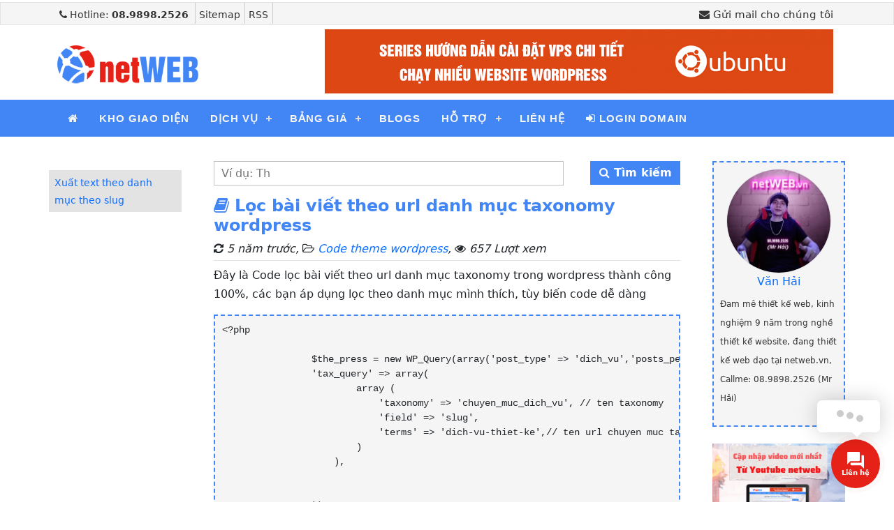

--- FILE ---
content_type: text/html; charset=UTF-8
request_url: https://netweb.vn/loc-bai-viet-theo-url-danh-muc-taxonomy-wordpress.html
body_size: 17098
content:
<!DOCTYPE html>
<html lang="vi">

<head>
    <meta http-equiv="Content-Type" content="text/html; charset=UTF-8">
    <meta name="viewport" content="width=device-width, initial-scale=1">
            <link rel="shortcut icon" href="https://netweb.vn/wp-content/uploads/2019/09/favicon.png" type="image/x-icon" />
    

    
<!-- Search Engine Optimization by Rank Math - https://s.rankmath.com/home -->
<title>Lọc bài viết theo url danh mục taxonomy wordpress - www.netweb.vn</title>
<meta name="description" content="Code lọc bài viết theo url danh mục taxonomy trong wordpress"/>
<meta name="robots" content="follow, index, max-snippet:-1, max-video-preview:-1, max-image-preview:large"/>
<link rel="canonical" href="https://netweb.vn/loc-bai-viet-theo-url-danh-muc-taxonomy-wordpress.html" />
<meta property="og:locale" content="vi_VN" />
<meta property="og:type" content="article" />
<meta property="og:title" content="Lọc bài viết theo url danh mục taxonomy wordpress - www.netweb.vn" />
<meta property="og:description" content="Code lọc bài viết theo url danh mục taxonomy trong wordpress" />
<meta property="og:url" content="https://netweb.vn/loc-bai-viet-theo-url-danh-muc-taxonomy-wordpress.html" />
<meta property="og:site_name" content="www.netweb.vn" />
<meta property="article:tag" content="danh mục" />
<meta property="article:tag" content="lọc bài viết" />
<meta property="article:tag" content="taxonomy" />
<meta property="article:tag" content="taxonomy wordpress" />
<meta property="article:section" content="Code theme wordpress" />
<meta property="og:updated_time" content="2020-07-29T03:07:31+07:00" />
<meta property="og:image" content="https://netweb.vn/wp-content/uploads/2020/03/thum56.jpg" />
<meta property="og:image:secure_url" content="https://netweb.vn/wp-content/uploads/2020/03/thum56.jpg" />
<meta property="og:image:width" content="1200" />
<meta property="og:image:height" content="684" />
<meta property="og:image:alt" content="Lọc bài viết theo url danh mục taxonomy wordpress" />
<meta property="og:image:type" content="image/jpeg" />
<meta property="article:published_time" content="2020-03-01T07:04:45+07:00" />
<meta property="article:modified_time" content="2020-07-29T03:07:31+07:00" />
<meta name="twitter:card" content="summary_large_image" />
<meta name="twitter:title" content="Lọc bài viết theo url danh mục taxonomy wordpress - www.netweb.vn" />
<meta name="twitter:description" content="Code lọc bài viết theo url danh mục taxonomy trong wordpress" />
<meta name="twitter:image" content="https://netweb.vn/wp-content/uploads/2020/03/thum56.jpg" />
<meta name="twitter:label1" content="Written by" />
<meta name="twitter:data1" content="Văn Hải" />
<meta name="twitter:label2" content="Time to read" />
<meta name="twitter:data2" content="1 minute" />
<script type="application/ld+json" class="rank-math-schema">{"@context":"https://schema.org","@graph":[{"@type":"Organization","@id":"https://netweb.vn/#organization","name":"C\u00d4NG TY TNHH TECHCORP","url":"https://netweb.vn"},{"@type":"WebSite","@id":"https://netweb.vn/#website","url":"https://netweb.vn","name":"C\u00d4NG TY TNHH TECHCORP","publisher":{"@id":"https://netweb.vn/#organization"},"inLanguage":"vi"},{"@type":"ImageObject","@id":"https://netweb.vn/wp-content/uploads/2020/03/thum56.jpg","url":"https://netweb.vn/wp-content/uploads/2020/03/thum56.jpg","width":"1200","height":"684","inLanguage":"vi"},{"@type":"Person","@id":"https://netweb.vn/author/admin","name":"V\u0103n H\u1ea3i","url":"https://netweb.vn/author/admin","image":{"@type":"ImageObject","@id":"https://secure.gravatar.com/avatar/bc6215b3f2a53f0ec52378ff1b072525?s=96&amp;d=mm&amp;r=g","url":"https://secure.gravatar.com/avatar/bc6215b3f2a53f0ec52378ff1b072525?s=96&amp;d=mm&amp;r=g","caption":"V\u0103n H\u1ea3i","inLanguage":"vi"},"worksFor":{"@id":"https://netweb.vn/#organization"}},{"@type":"WebPage","@id":"https://netweb.vn/loc-bai-viet-theo-url-danh-muc-taxonomy-wordpress.html#webpage","url":"https://netweb.vn/loc-bai-viet-theo-url-danh-muc-taxonomy-wordpress.html","name":"L\u1ecdc b\u00e0i vi\u1ebft theo url danh m\u1ee5c taxonomy wordpress - www.netweb.vn","datePublished":"2020-03-01T07:04:45+07:00","dateModified":"2020-07-29T03:07:31+07:00","author":{"@id":"https://netweb.vn/author/admin"},"isPartOf":{"@id":"https://netweb.vn/#website"},"primaryImageOfPage":{"@id":"https://netweb.vn/wp-content/uploads/2020/03/thum56.jpg"},"inLanguage":"vi"},{"@type":"BlogPosting","headline":"L\u1ecdc b\u00e0i vi\u1ebft theo url danh m\u1ee5c taxonomy wordpress - www.netweb.vn","datePublished":"2020-03-01T07:04:45+07:00","dateModified":"2020-07-29T03:07:31+07:00","author":{"@id":"https://netweb.vn/author/admin"},"publisher":{"@id":"https://netweb.vn/#organization"},"description":"Code l\u1ecdc b\u00e0i vi\u1ebft theo url danh m\u1ee5c taxonomy trong wordpress","name":"L\u1ecdc b\u00e0i vi\u1ebft theo url danh m\u1ee5c taxonomy wordpress - www.netweb.vn","@id":"https://netweb.vn/loc-bai-viet-theo-url-danh-muc-taxonomy-wordpress.html#richSnippet","isPartOf":{"@id":"https://netweb.vn/loc-bai-viet-theo-url-danh-muc-taxonomy-wordpress.html#webpage"},"image":{"@id":"https://netweb.vn/wp-content/uploads/2020/03/thum56.jpg"},"inLanguage":"vi","mainEntityOfPage":{"@id":"https://netweb.vn/loc-bai-viet-theo-url-danh-muc-taxonomy-wordpress.html#webpage"}}]}</script>
<!-- /Rank Math WordPress SEO plugin -->

<link rel='dns-prefetch' href='//s.w.org' />
<link rel="alternate" type="application/rss+xml" title="www.netweb.vn &raquo; Lọc bài viết theo url danh mục taxonomy wordpress Dòng phản hồi" href="https://netweb.vn/loc-bai-viet-theo-url-danh-muc-taxonomy-wordpress.html/feed" />
<style type="text/css">
img.wp-smiley,
img.emoji {
	display: inline !important;
	border: none !important;
	box-shadow: none !important;
	height: 1em !important;
	width: 1em !important;
	margin: 0 .07em !important;
	vertical-align: -0.1em !important;
	background: none !important;
	padding: 0 !important;
}
</style>
	<link rel='stylesheet' id='wp-block-library-css'  href='https://netweb.vn/wp-includes/css/dist/block-library/style.min.css?ver=5.8.12' type='text/css' media='all' />
<link rel='stylesheet' id='contact-form-7-css'  href='https://netweb.vn/wp-content/plugins/contact-form-7/includes/css/styles.css?ver=5.5.6' type='text/css' media='all' />
<link rel='stylesheet' id='ez-icomoon-css'  href='https://netweb.vn/wp-content/plugins/netweb-easy-table-of-contents/vendor/icomoon/style.min.css?ver=2.0.17' type='text/css' media='all' />
<link rel='stylesheet' id='ez-toc-css'  href='https://netweb.vn/wp-content/plugins/netweb-easy-table-of-contents/assets/css/screen.min.css?ver=2.0.17' type='text/css' media='all' />
<style id='ez-toc-inline-css' type='text/css'>
div#ez-toc-container p.ez-toc-title {font-size: 120%;}div#ez-toc-container p.ez-toc-title {font-weight: 500;}div#ez-toc-container ul li {font-size: 95%;}
</style>
<link rel='stylesheet' id='fancybox-css'  href='https://netweb.vn/wp-content/plugins/easy-fancybox/css/jquery.fancybox.min.css?ver=1.3.24' type='text/css' media='screen' />
<script type='text/javascript' src='https://netweb.vn/wp-includes/js/jquery/jquery.min.js?ver=3.6.0' id='jquery-core-js'></script>
<script type='text/javascript' src='https://netweb.vn/wp-includes/js/jquery/jquery-migrate.min.js?ver=3.3.2' id='jquery-migrate-js'></script>
<script type='text/javascript' src='https://netweb.vn/wp-content/plugins/netwebvn-address-contact-form-7/js/custom_plugin.js?ver=5.8.12' id='js_custom_init-js'></script>
<script type='text/javascript' id='ajax-script-js-extra'>
/* <![CDATA[ */
var netweb_vn_ajax = {"ajax_url":"https:\/\/netweb.vn\/wp-admin\/admin-ajax.php"};
/* ]]> */
</script>
<script type='text/javascript' src='https://netweb.vn/wp-content/plugins/netwebvn-address-contact-form-7/js/custom_plugin.js?ver=5.8.12' id='ajax-script-js'></script>
<link rel="https://api.w.org/" href="https://netweb.vn/wp-json/" /><link rel="alternate" type="application/json" href="https://netweb.vn/wp-json/wp/v2/posts/4360" /><link rel="EditURI" type="application/rsd+xml" title="RSD" href="https://netweb.vn/xmlrpc.php?rsd" />
<link rel="wlwmanifest" type="application/wlwmanifest+xml" href="https://netweb.vn/wp-includes/wlwmanifest.xml" /> 
<meta name="generator" content="WordPress 5.8.12" />
<link rel='shortlink' href='https://netweb.vn/?p=4360' />
<link rel="alternate" type="application/json+oembed" href="https://netweb.vn/wp-json/oembed/1.0/embed?url=https%3A%2F%2Fnetweb.vn%2Floc-bai-viet-theo-url-danh-muc-taxonomy-wordpress.html" />
<link rel="alternate" type="text/xml+oembed" href="https://netweb.vn/wp-json/oembed/1.0/embed?url=https%3A%2F%2Fnetweb.vn%2Floc-bai-viet-theo-url-danh-muc-taxonomy-wordpress.html&#038;format=xml" />
<style type="text/css">
a.shortlink {  }
a.shortlink:hover {  }
</style>
		      <meta name="onesignal" content="wordpress-plugin"/>
            <script>

      window.OneSignal = window.OneSignal || [];

      OneSignal.push( function() {
        OneSignal.SERVICE_WORKER_UPDATER_PATH = "OneSignalSDKUpdaterWorker.js.php";
                      OneSignal.SERVICE_WORKER_PATH = "OneSignalSDKWorker.js.php";
                      OneSignal.SERVICE_WORKER_PARAM = { scope: "/" };
        OneSignal.setDefaultNotificationUrl("https://netweb.vn");
        var oneSignal_options = {};
        window._oneSignalInitOptions = oneSignal_options;

        oneSignal_options['wordpress'] = true;
oneSignal_options['appId'] = '57803c1c-b226-458b-9ebb-072161f50142';
oneSignal_options['allowLocalhostAsSecureOrigin'] = true;
oneSignal_options['welcomeNotification'] = { };
oneSignal_options['welcomeNotification']['title'] = "Chúc mừng bạn đã đăng ký nhận bài viết mới nhất từ chúng tôi! cảm ơn và chúc bạn 1 ngày tốt lành!";
oneSignal_options['welcomeNotification']['message'] = "Cảm ơn bạn đã đăng ký với netweb.vn";
oneSignal_options['welcomeNotification']['url'] = "https://netweb.vn/";
oneSignal_options['path'] = "https://netweb.vn/wp-content/plugins/onesignal-free-web-push-notifications/sdk_files/";
oneSignal_options['promptOptions'] = { };
oneSignal_options['promptOptions']['actionMessage'] = "Đăng ký nhận bài viết mới nhất từ netweb.vn";
oneSignal_options['promptOptions']['exampleNotificationTitleDesktop'] = "Đăng ký nhận bài viết mới nhất từ netweb.vn";
oneSignal_options['promptOptions']['exampleNotificationMessageDesktop'] = "Hãy đăng ký ngay để cập nhập bài viết mới nhất từ netweb.vn";
oneSignal_options['promptOptions']['exampleNotificationTitleMobile'] = "Đăng ký nhận bài viết mới nhất từ netweb.vn";
oneSignal_options['promptOptions']['exampleNotificationMessageMobile'] = "Hãy đăng ký ngay để cập nhập bài viết mới nhất từ netweb.vn";
oneSignal_options['promptOptions']['exampleNotificationCaption'] = "Bạn có thể nhận thông báo bất cứ lúc nào?";
oneSignal_options['promptOptions']['acceptButtonText'] = "Chấp nhận!";
oneSignal_options['promptOptions']['cancelButtonText'] = "Không, Cảm ơn!";
oneSignal_options['promptOptions']['siteName'] = "https://netweb.vn/";
oneSignal_options['promptOptions']['autoAcceptTitle'] = "Chấp nhận ngay!";
oneSignal_options['notifyButton'] = { };
oneSignal_options['notifyButton']['enable'] = true;
oneSignal_options['notifyButton']['position'] = 'bottom-right';
oneSignal_options['notifyButton']['theme'] = 'default';
oneSignal_options['notifyButton']['size'] = 'large';
oneSignal_options['notifyButton']['displayPredicate'] = function() {
              return OneSignal.isPushNotificationsEnabled()
                      .then(function(isPushEnabled) {
                          return !isPushEnabled;
                      });
            };
oneSignal_options['notifyButton']['showCredit'] = true;
oneSignal_options['notifyButton']['text'] = {};
oneSignal_options['notifyButton']['text']['tip.state.unsubscribed'] = 'Bạn đã không đăng ký nhận bài viết mới! thật đáng tiếc!';
oneSignal_options['notifyButton']['text']['tip.state.subscribed'] = 'Cảm ơn bạn đã đăng ký nhận bài viết từ netweb.vn';
oneSignal_options['notifyButton']['text']['tip.state.blocked'] = 'Bạn đã chặn thông báo';
oneSignal_options['notifyButton']['text']['message.action.subscribed'] = 'Cảm ơn đã đăng kí!';
oneSignal_options['notifyButton']['text']['message.action.resubscribed'] = 'Bạn đã đăng ký thông báo';
oneSignal_options['notifyButton']['text']['message.action.unsubscribed'] = 'Bạn sẽ không nhận được thông báo nữa';
oneSignal_options['notifyButton']['text']['dialog.main.title'] = 'Quản lý thông báo trang web';
oneSignal_options['notifyButton']['text']['dialog.main.button.subscribe'] = 'Đăng ký ngay';
oneSignal_options['notifyButton']['text']['dialog.main.button.unsubscribe'] = 'Hủy đăng ký';
oneSignal_options['notifyButton']['text']['dialog.blocked.title'] = 'Bỏ chặn thông báo';
oneSignal_options['notifyButton']['text']['dialog.blocked.message'] = 'Thực hiện theo các hướng dẫn sau để cho phép thông báo:';
oneSignal_options['notifyButton']['offset'] = {};
oneSignal_options['notifyButton']['offset']['bottom'] = '500px';
                OneSignal.init(window._oneSignalInitOptions);
                OneSignal.showSlidedownPrompt();      });

      function documentInitOneSignal() {
        var oneSignal_elements = document.getElementsByClassName("OneSignal-prompt");

        var oneSignalLinkClickHandler = function(event) { OneSignal.push(['registerForPushNotifications']); event.preventDefault(); };        for(var i = 0; i < oneSignal_elements.length; i++)
          oneSignal_elements[i].addEventListener('click', oneSignalLinkClickHandler, false);
      }

      if (document.readyState === 'complete') {
           documentInitOneSignal();
      }
      else {
           window.addEventListener("load", function(event){
               documentInitOneSignal();
          });
      }
    </script>

    <link type="text/css" rel="stylesheet" href="https://netweb.vn/wp-content/themes/netweb.1.0/style.css" media="screen,projection">
    <link type="text/css" rel="stylesheet" href="https://netweb.vn/wp-content/themes/netweb.1.0/template-parts/header/menu-mobile.css" media="screen,projection">
	<script src='https://netweb.vn/wp-content/themes/netweb.1.0/js/jquery.min.js'></script>
	
	<link href="https://cdn.jsdelivr.net/npm/select2@4.1.0-rc.0/dist/css/select2.min.css" rel="stylesheet" />

    <!-- boostrap 4 -->
    <!-- <link rel="stylesheet" href="https://netweb.vn/wp-content/themes/netweb.1.0/css/bootstrap.min.css"> -->

    <!-- Bootstrap CSS -->
    <link href="https://cdn.jsdelivr.net/npm/bootstrap@5.0.2/dist/css/bootstrap.min.css" rel="stylesheet" integrity="sha384-EVSTQN3/azprG1Anm3QDgpJLIm9Nao0Yz1ztcQTwFspd3yD65VohhpuuCOmLASjC" crossorigin="anonymous">
    <script src="https://cdn.jsdelivr.net/npm/bootstrap@5.0.2/dist/js/bootstrap.bundle.min.js" integrity="sha384-MrcW6ZMFYlzcLA8Nl+NtUVF0sA7MsXsP1UyJoMp4YLEuNSfAP+JcXn/tWtIaxVXM" crossorigin="anonymous"></script>
    <script src="https://ajax.googleapis.com/ajax/libs/jquery/2.1.1/jquery.min.js"></script>
    
    <link rel="stylesheet" href="https://netweb.vn/wp-content/themes/netweb.1.0/css/font-awesome.min.css" />

    <!-- Add the slick-theme.css if you want default styling -->
    <link rel="stylesheet" type="text/css" href="https://netweb.vn/wp-content/themes/netweb.1.0/css/slick.css" />
    <!-- Add the slick-theme.css if you want default styling -->
    <link rel="stylesheet" type="text/css" href="https://netweb.vn/wp-content/themes/netweb.1.0/css/slick-theme.css" />

    <script src="https://netweb.vn/wp-content/themes/netweb.1.0/js/wow.min.js"></script>
    <link rel="stylesheet" type="text/css" media="all" href="https://netweb.vn/wp-content/themes/netweb.1.0/css/animate.css">
    <script>
        new WOW().init();
    </script>



<meta property="fb:app_id" content="660344757451291" />
<meta property="fb:admins" content="100003128871310"/>

<div id="fb-root"></div>
<script async defer crossorigin="anonymous" src="https://connect.facebook.net/vi_VN/sdk.js#xfbml=1&version=v8.0&appId=660344757451291&autoLogAppEvents=1" nonce="HiSY3kwR"></script>
	

<!-- Google tag (gtag.js) -->
<script async src="https://www.googletagmanager.com/gtag/js?id=G-52QMN88SDR"></script>
<script>
  window.dataLayer = window.dataLayer || [];
  function gtag(){dataLayer.push(arguments);}
  gtag('js', new Date());

  gtag('config', 'G-52QMN88SDR');
</script>	


<div id="fb-root"></div>
<script async defer crossorigin="anonymous" src="https://connect.facebook.net/vi_VN/sdk.js#xfbml=1&version=v5.0&appId=660344757451291&autoLogAppEvents=1"></script>


<script async src="https://pagead2.googlesyndication.com/pagead/js/adsbygoogle.js?client=ca-pub-3901964201649500"
     crossorigin="anonymous"></script>	
	
	
<!--Start of Tawk.to Script-->
<script type="text/javascript">
var Tawk_API=Tawk_API||{}, Tawk_LoadStart=new Date();
(function(){
var s1=document.createElement("script"),s0=document.getElementsByTagName("script")[0];
s1.async=true;
s1.src='https://embed.tawk.to/5724a9e29c205cc53445bd77/default';
s1.charset='UTF-8';
s1.setAttribute('crossorigin','*');
s0.parentNode.insertBefore(s1,s0);
})();
</script>
<!--End of Tawk.to Script-->


	
</head>
	
<!-- Event snippet for Website traffic conversion page
In your html page, add the snippet and call gtag_report_conversion when someone clicks on the chosen link or button. -->
<script>
function gtag_report_conversion(url) {
  var callback = function () {
    if (typeof(url) != 'undefined') {
      window.location = url;
    }
  };
  gtag('event', 'conversion', {
      'send_to': 'AW-926471161/vc1iCJKvp_oCEPmn47kD',
      'event_callback': callback
  });
  return false;
}
</script>

	
	

<body data-rsssl=1 class="post-template-default single single-post postid-4360 single-format-standard">
    <div class="container menu-mobile header-mobile  d-sm-block d-md-none d-lg-none d-xl-none">

    <div class="m-navigation hide" style="">
        <div class="main-width">
            <div class="m-container">
                <div class="m-wrapcontent">
                    <ul class="m-nav">
                        <li><span class="icon-bar"></span>
                            <a id="menu-mobile-netweb"><i class="fa fa-bars"></i></a>

                        </li>
                        <li class="m-logo">
                            <h2><a href="https://netweb.vn/" class="vi">NETWEB.VN</a></h2>
                        </li>
                        <li class="hotline"> <a href="tel:0898982526"> <span class="icon-bar"></span> <i class="fa fa-phone-square"></i> </a></li>



                    </ul>
                </div>
            </div>
        </div>
    </div>




    <div class="content-menu-mobile">
        <div class="container netweb-mobile">
            <a id="close-mobile"><i class="fa fa-times"></i></a>

            <a href="https://netweb.vn/" rel="home" class="logo-mobile-hi">
                <img src="https://netweb.vn/wp-content/uploads/2020/12/logo-net.png">
            </a>
            <style>
                a.logo-mobile-hi {
                    float: right;
                    width: 37%;
                    margin-top: -3px;
                }
            </style>

            <div class="search-mobile">
                <div class="panel-search">
                    <form method="get" action="https://netweb.vn/" autocomplete="off" target="_top" novalidate="">
                        <div class="box-search"> <input type="text" name="s" placeholder="Từ khóa tìm kiếm"> <button type="submit" aria-label="Tìm bài viết"><i class="fa fa-search"></i></button></div>
                    </form>
                </div>
            </div>


            <div class="content">
                <div id="jquery-accordion-menu" class="jquery-accordion-menu red">
                    <div class="jquery-accordion-menu-header" id="form"></div>

                    <ul id="menu-main-menu" class=""><li id="menu-item-5327" class="home-mobile menu-item menu-item-type-post_type menu-item-object-page menu-item-home menu-item-5327"><a href="https://netweb.vn/"><i class="fa fa-home"></i></a></li>
<li id="menu-item-2723" class="menu-item menu-item-type-post_type menu-item-object-page menu-item-2723"><a href="https://netweb.vn/kho-giao-dien.html">Kho giao diện</a></li>
<li id="menu-item-4955" class="menu-item menu-item-type-custom menu-item-object-custom menu-item-has-children menu-item-4955"><a href="#">Dịch Vụ</a>
<ul class="submenu">
	<li id="menu-item-2720" class="menu-item menu-item-type-post_type menu-item-object-page menu-item-2720"><a href="https://netweb.vn/quang-cao-facebook.html">Quảng cáo facebook</a></li>
	<li id="menu-item-2773" class="menu-item menu-item-type-post_type menu-item-object-page menu-item-2773"><a href="https://netweb.vn/quang-cao-google-adwords.html">Quảng cáo Google Adwords</a></li>
</ul>
</li>
<li id="menu-item-2724" class="menu-item menu-item-type-custom menu-item-object-custom menu-item-has-children menu-item-2724"><a href="#">Bảng giá</a>
<ul class="submenu">
	<li id="menu-item-4952" class="menu-item menu-item-type-custom menu-item-object-custom menu-item-4952"><a href="https://netweb.vn/bang-gia-cham-soc-va-quan-ly-website.html">Quản lý và chăm sóc website</a></li>
	<li id="menu-item-2895" class="menu-item menu-item-type-post_type menu-item-object-page menu-item-2895"><a href="https://netweb.vn/bang-gia.html">Bảng giá thiết kế web</a></li>
	<li id="menu-item-3042" class="menu-item menu-item-type-post_type menu-item-object-page menu-item-3042"><a href="https://netweb.vn/bang-gia-thiet-ke-banner.html">Bảng giá thiết kế banner</a></li>
	<li id="menu-item-4960" class="menu-item menu-item-type-custom menu-item-object-custom menu-item-4960"><a href="https://netweb.vn/bang-gia-like-fanpage.html">Bảng giá like facebook</a></li>
</ul>
</li>
<li id="menu-item-2874" class="menu-item menu-item-type-post_type menu-item-object-page menu-item-2874"><a href="https://netweb.vn/blogs.html">Blogs</a></li>
<li id="menu-item-4962" class="menu-item menu-item-type-custom menu-item-object-custom menu-item-has-children menu-item-4962"><a href="#">Hỗ trợ</a>
<ul class="submenu">
	<li id="menu-item-8376" class="menu-item menu-item-type-post_type menu-item-object-page menu-item-8376"><a href="https://netweb.vn/check-license-key.html">Check license key</a></li>
	<li id="menu-item-8460" class="menu-item menu-item-type-post_type menu-item-object-page menu-item-8460"><a href="https://netweb.vn/get-thumbnail-youtube.html">Lấy hình thumbnail video trên youtube</a></li>
	<li id="menu-item-3385" class="menu-item menu-item-type-post_type menu-item-object-page menu-item-3385"><a href="https://netweb.vn/thanh-toan.html">Hướng dẫn thanh toán</a></li>
	<li id="menu-item-4969" class="menu-item menu-item-type-custom menu-item-object-custom menu-item-4969"><a href="https://netweb.vn/website/quan-ly-website">Quản lý website</a></li>
	<li id="menu-item-4980" class="menu-item menu-item-type-custom menu-item-object-custom menu-item-4980"><a href="https://netweb.vn/tinh-nang-website.html">Tính năng cơ bản web</a></li>
</ul>
</li>
<li id="menu-item-2891" class="menu-item menu-item-type-post_type menu-item-object-page menu-item-2891"><a href="https://netweb.vn/lien-he.html">Liên hệ</a></li>
<li id="menu-item-2725" class="menu-item menu-item-type-custom menu-item-object-custom menu-item-2725"><a target="_blank" rel="noopener" href="http://domain.netweb.vn/login.php"><i class="fa fa-sign-in" aria-hidden="true"></i> Login Domain</a></li>
</ul>
                </div>
            </div>

            <div class="grp-wrap">

                <div class="btn-group">
                    <a class="btn bg-oranged" href="tel:0898982526"><i class="fa fa-phone"></i>&nbsp; Báo giá web</a>
                    <a class="btn" href="tel:0898982526"><i class="fa fa-phone"></i>&nbsp;Tư vấn web</a>
                </div>
            </div>


        </div>
    </div>

</div>



<script>
    $(function() {
        $("#menu-mobile-netweb").click(function() {
            $(".content-menu-mobile").addClass("show-mobile");
        });
    });

    $(function() {
        $("#close-mobile").click(function() {
            $(".content-menu-mobile").removeClass("show-mobile");
        });
    });
</script>



<script>
    ;
    (function($, window, document, undefined) {
        var pluginName = "jqueryAccordionMenu";
        var defaults = {
            speed: 300,
            showDelay: 0,
            hideDelay: 0,
            singleOpen: true,
            clickEffect: true
        };

        function Plugin(element, options) {
            this.element = element;
            this.settings = $.extend({}, defaults, options);
            this._defaults = defaults;
            this._name = pluginName;
            this.init();
        }

        $.extend(Plugin.prototype, {
            init: function() {
                this.openSubmenu();
                this.submenuIndicators();
                if (defaults.clickEffect) {
                    this.addClickEffect();
                }
            },
            openSubmenu: function() {
                $(this.element).children('ul').find('li').bind('click touchstart', function(e) {
                    e.stopPropagation();
                    e.preventDefault();
                    if ($(this).children('.submenu').length > 0) {
                        if ($(this).children('.submenu').css('display') == 'none') {
                            $(this).children('.submenu').delay(defaults.showDelay).slideDown(defaults.speed);
                            $(this).children('.submenu').siblings('a').addClass('submenu-indicator-minus');
                            if (defaults.singleOpen) {
                                $(this).siblings().children('.submenu').slideUp(defaults.speed);
                                $(this).siblings().children('.submenu').siblings('a').removeClass('submenu-indicator-minus');
                            }
                            return false;
                        } else {
                            $(this).children('.submenu').delay(defaults.hideDelay).slideUp(defaults.speed);
                        }

                        if ($(this).children('.submenu').siblings('a').hasClass('submenu-indicator-minus')) {
                            $(this).children('.submenu').siblings('a').removeClass('submenu-indicator-minus');
                        }
                    }
                    window.location.href = $(this).children('a').attr('href');
                })
            },
            submenuIndicators: function() {
                if ($(this.element).find('.submenu').length > 0) {
                    $(this.element).find('.submenu').siblings('a').append('<span class="submenu-indicator">+</span>');
                }
            },
            addClickEffect: function() {
                var ink, d, x, y;
                $(this.element).find('a').bind('click touchstart', function(e) {
                    $('.ink').remove();
                    if ($(this).children('.ink').length === 0) {
                        $(this).prepend('<span class="ink"></span>');
                    }
                    ink = $(this).find('.ink');
                    ink.removeClass('animate-ink');
                    if (!ink.height() && !ink.width()) {
                        d = Math.max($(this).outerWidth(), $(this).outerHeight());
                        ink.css({
                            height: d,
                            width: d
                        });
                    }
                    x = e.pageX - $(this).offset().left - ink.width() / 2;
                    y = e.pageY - $(this).offset().top - ink.height() / 2;
                    ink.css({
                        top: y + 'px',
                        left: x + 'px'
                    }).addClass('animate-ink');
                })
            }
        });
        $.fn[pluginName] = function(options) {
            this.each(function() {
                if (!$.data(this, 'plugin_' + pluginName)) {
                    $.data(this, 'plugin_' + pluginName, new Plugin(this, options));
                }
            });
            return this;
        }
    })(jQuery, window, document);

    jQuery('#jquery-accordion-menu').jqueryAccordionMenu();
</script>

<style>


</style>









<style>

</style>    <div class="container-fluid top-header d-none d-lg-block">
    <div class="container">
        <div class="row">
            <div class="col-sm-6">
                <ul class="task-left">
                    <li><a href="tel:0898982526"><i class="fa fa-phone"></i>&nbsp;Hotline:&nbsp;<strong>08.9898.2526</strong></a></li>
                    <li><a href="https://netweb.vn/sitemap_index.xml">Sitemap</a></li>
                    <li><a href="https://netweb.vn/rss" type="application/rss+xml">RSS</a></li>

                </ul>
            </div>
            <div class="col-sm-6">
                <ul class="task-right">
                    <li><a href="mailto:info@netweb.vn" rel="nofollow noopener"><i class="fa fa-envelope"></i>&nbsp;Gửi mail cho chúng tôi</a></li>
                </ul>
            </div>
        </div>

    </div>
</div>


<style>
    .task-left li {
        display: inline-block;
        border-right: 1px solid #ccc;
        padding: 0 6px 0 0px;
    }

    a[href^=tel] {
        display: inline-block;
        padding: 0 3px;
    }

    .task-left li a {
        color: #333;
        font-size: 14px;
    }

    .task-left li {
        display: inline-block;
        border-right: 1px solid #ccc;
        height: 30px;
        margin-top: -7px;
        padding: 0 6px 0 0px;
    }

    .task-right li {
        display: inline-block;
        padding: 0 5px;
    }
    ul.task-right {
    float: right;
}
ul.task-right li a {
    color: #333;
    font-size: 15px;
}
</style>    <div class="container middle-header d-none d-lg-block">
    <div class="logo-header">
        <a href="https://netweb.vn/" rel="home" class="opt-logo">
            <img src="https://netweb.vn/wp-content/uploads/2020/12/logo-net.png">
        </a>
    </div>

    <div class="banner-header">
        <a href="https://netweb.vn/vps/series-vps"  class="banner-header">
            <img src="https://netweb.vn/wp-content/uploads/2021/05/banner-netweb.jpg">
        </a>
    </div>
</div>

    <header>
    <div class="container">
        <nav id='cssmenu' class="d-none d-lg-block">

            <ul id="menu-main-menu-1" class=""><li class="home-mobile menu-item menu-item-type-post_type menu-item-object-page menu-item-home menu-item-5327"><a href="https://netweb.vn/"><i class="fa fa-home"></i></a></li>
<li class="menu-item menu-item-type-post_type menu-item-object-page menu-item-2723"><a href="https://netweb.vn/kho-giao-dien.html">Kho giao diện</a></li>
<li class="menu-item menu-item-type-custom menu-item-object-custom menu-item-has-children menu-item-4955"><a href="#">Dịch Vụ</a>
<ul class="submenu">
	<li class="menu-item menu-item-type-post_type menu-item-object-page menu-item-2720"><a href="https://netweb.vn/quang-cao-facebook.html">Quảng cáo facebook</a></li>
	<li class="menu-item menu-item-type-post_type menu-item-object-page menu-item-2773"><a href="https://netweb.vn/quang-cao-google-adwords.html">Quảng cáo Google Adwords</a></li>
</ul>
</li>
<li class="menu-item menu-item-type-custom menu-item-object-custom menu-item-has-children menu-item-2724"><a href="#">Bảng giá</a>
<ul class="submenu">
	<li class="menu-item menu-item-type-custom menu-item-object-custom menu-item-4952"><a href="https://netweb.vn/bang-gia-cham-soc-va-quan-ly-website.html">Quản lý và chăm sóc website</a></li>
	<li class="menu-item menu-item-type-post_type menu-item-object-page menu-item-2895"><a href="https://netweb.vn/bang-gia.html">Bảng giá thiết kế web</a></li>
	<li class="menu-item menu-item-type-post_type menu-item-object-page menu-item-3042"><a href="https://netweb.vn/bang-gia-thiet-ke-banner.html">Bảng giá thiết kế banner</a></li>
	<li class="menu-item menu-item-type-custom menu-item-object-custom menu-item-4960"><a href="https://netweb.vn/bang-gia-like-fanpage.html">Bảng giá like facebook</a></li>
</ul>
</li>
<li class="menu-item menu-item-type-post_type menu-item-object-page menu-item-2874"><a href="https://netweb.vn/blogs.html">Blogs</a></li>
<li class="menu-item menu-item-type-custom menu-item-object-custom menu-item-has-children menu-item-4962"><a href="#">Hỗ trợ</a>
<ul class="submenu">
	<li class="menu-item menu-item-type-post_type menu-item-object-page menu-item-8376"><a href="https://netweb.vn/check-license-key.html">Check license key</a></li>
	<li class="menu-item menu-item-type-post_type menu-item-object-page menu-item-8460"><a href="https://netweb.vn/get-thumbnail-youtube.html">Lấy hình thumbnail video trên youtube</a></li>
	<li class="menu-item menu-item-type-post_type menu-item-object-page menu-item-3385"><a href="https://netweb.vn/thanh-toan.html">Hướng dẫn thanh toán</a></li>
	<li class="menu-item menu-item-type-custom menu-item-object-custom menu-item-4969"><a href="https://netweb.vn/website/quan-ly-website">Quản lý website</a></li>
	<li class="menu-item menu-item-type-custom menu-item-object-custom menu-item-4980"><a href="https://netweb.vn/tinh-nang-website.html">Tính năng cơ bản web</a></li>
</ul>
</li>
<li class="menu-item menu-item-type-post_type menu-item-object-page menu-item-2891"><a href="https://netweb.vn/lien-he.html">Liên hệ</a></li>
<li class="menu-item menu-item-type-custom menu-item-object-custom menu-item-2725"><a target="_blank" rel="noopener" href="http://domain.netweb.vn/login.php"><i class="fa fa-sign-in" aria-hidden="true"></i> Login Domain</a></li>
</ul>
        </nav>
    </div>
</header>



<script>
    (function($) {
        $.fn.menumaker = function(options) {
            var cssmenu = $(this),
                settings = $.extend({
                    format: "dropdown",
                    sticky: false
                }, options);
            return this.each(function() {
                $(this).find(".button").on('click', function() {
                    $(this).toggleClass('menu-opened');
                    var mainmenu = $(this).next('ul');
                    if (mainmenu.hasClass('open')) {
                        mainmenu.slideToggle().removeClass('open');
                    } else {
                        mainmenu.slideToggle().addClass('open');
                        if (settings.format === "dropdown") {
                            mainmenu.find('ul').show();
                        }
                    }
                });
                cssmenu.find('li ul').parent().addClass('has-sub');
                multiTg = function() {
                    cssmenu.find(".has-sub").prepend('<span class="submenu-button"></span>');
                    cssmenu.find('.submenu-button').on('click', function() {
                        $(this).toggleClass('submenu-opened');
                        if ($(this).siblings('ul').hasClass('open')) {
                            $(this).siblings('ul').removeClass('open').slideToggle();
                        } else {
                            $(this).siblings('ul').addClass('open').slideToggle();
                        }
                    });
                };
                if (settings.format === 'multitoggle') multiTg();
                else cssmenu.addClass('dropdown');
                if (settings.sticky === true) cssmenu.css('position', 'fixed');
                resizeFix = function() {
                    var mediasize = 1000;
                    if ($(window).width() > mediasize) {
                        cssmenu.find('ul').show();
                    }
                    if ($(window).width() <= mediasize) {
                        cssmenu.find('ul').hide().removeClass('open');
                    }
                };
                resizeFix();
                return $(window).on('resize', resizeFix);
            });
        };
    })(jQuery);

    (function($) {
        $(document).ready(function() {
            $("#cssmenu").menumaker({
                format: "multitoggle"
            });
        });
    })(jQuery);
</script>


<style>

</style>



<div class="container single-post">
    <br>
    <div class="row">
        <div class="col-sm-2 single-netweb">
            <div class="toc-netweb-custom">
                <div id="ezw_tco-2" class="widget-container ez-toc"><div class="ez-toc-widget-container ez-toc-v2_0_17 ez-toc-widget counter-hierarchy">

					<h4 class="widget-title">
					<span class="ez-toc-title-container">

						<style type="text/css">
							#ezw_tco-2 .ez-toc-widget-container ul.ez-toc-list li.active::before {
								background-color: #ededed;
							}
						</style>

						<span class="ez-toc-title">Nội dung</span>

						<span class="ez-toc-title-toggle">

							<a class="ez-toc-pull-right ez-toc-btn ez-toc-btn-xs ez-toc-btn-default ez-toc-toggle"><i class="ez-toc-glyphicon ez-toc-icon-toggle"></i></a>
						</span>

					</span>

					</h4>
					<nav>
<ul class="ez-toc-list ez-toc-list-level-1"><li class="ez-toc-page-1 ez-toc-heading-level-2"><a class="ez-toc-link ez-toc-heading-1" href="#Xuat_text_theo_danh_muc_theo_slug" title="Xuất text theo danh mục theo slug">Xuất text theo danh mục theo slug</a></li></ul></nav>
</div>
</div>            </div>
        </div>
        <div class="col-sm-8 content-bv-tt">
			<div class="col-sm-12">
    <script src="https://ajax.googleapis.com/ajax/libs/jquery/3.1.0/jquery.min.js"></script>
    <script src="https://netweb.vn/wp-content/themes/netweb.1.0/js/placeholderTypewriter.js"></script>
    <div class="block-search box-category">
        <div class="block-search box-category">
            <div class="hbc-item search-top">
                <div class="search-form">
                    <form method="GET" action="https://netweb.vn/" autocomplete="off" novalidate="">
                        <input type="text" name="s" id="search-blog" class="blog-single-netweb" placeholder="Tìm kiếm cùng netweb.vn?">
                         <button id ="search-netweb-single" type="submit" name="Search" aria-label="Tìm kiếm"><i class="fa fa-search"></i> Tìm kiếm</button>
                    </form>
                </div>
            </div>
        </div>
    </div>


    <script>
        /* Placeholder Typewriter */
        var placeholderText = [
            "Nhập từ khóa tìm kiếm cùng netweb?",
            "Ví dụ: Thiết kế web",
            "Ví dụ: Code wordpress",
            "Ví dụ: Thủ thuật web",
            "Ví dụ: Phát triển web",
            "Ví dụ: Vps"
        ];

        $('#search-blog').placeholderTypewriter({
            text: placeholderText
        });
    </script>



</div>


<style>
     

@media only screen and (min-width: 1400px) {
    input.blog-single-netweb {
    width: 82%;
    line-height: 31px;
    padding-left: 10px;
    border: 1px solid #9999;
    float: left;
}

}


@media only screen and (max-width: 800px) {
    input.blog-single-netweb {
    width: 60% !important;
    height: 35px !important;
    line-height: 34px;
    padding-left: 10px;
    border: 1px solid #9999;
    float: left;
}

}
	
@media screen and (min-device-width: 800px) and (max-device-width: 1400px) { 
     input.blog-single-netweb {
    width: 75% !important;
    height: 35px !important;
    line-height: 34px;
    padding-left: 10px;
    border: 1px solid #9999;
    float: left;
}
}	
	


button#search-netweb-single {
    width: 129px;
    height: 34px;
}
button#search-netweb-single i {
    margin-left: -14px;
}
button#search-netweb-single:hover {
    background: #e62117;
}



</style>            <!-- <div class="breadcrumb">
                <div class="wrap"></div>
            </div> -->
            <h1 class="title-post"><a href="https://netweb.vn/loc-bai-viet-theo-url-danh-muc-taxonomy-wordpress.html"><i class="fa fa-book"></i> Lọc bài viết theo url danh mục taxonomy wordpress</a></h1>


            <div class="time-post">
                <i class="fa fa-refresh" aria-hidden="true"></i> 5 năm trước,

                <!-- <i class="fa fa-pencil-square-o" aria-hidden="true"></i> <i>01/03/2020</i>, -->

                <i class="fa fa-folder-open-o" aria-hidden="true"></i>
                <a href='https://netweb.vn/wordpress/code-theme-wordpress'>Code theme wordpress</a>,                 <i class="fa fa-eye" aria-hidden="true"></i>
                <i class="view-post">
                    <span class="netwebvn_post_view_count" data-id="4360" data-nonce="cd5412116f">656 Lượt xem</span>                </i>

            </div>



            
            <p>Đây là Code lọc bài viết theo url danh mục taxonomy trong wordpress thành công 100%, các bạn áp dụng lọc theo danh mục mình thích, tùy biến code dễ dàng</p>
<pre class="lang:default decode:true ">&lt;?php

	        $the_press = new WP_Query(array('post_type' =&gt; 'dich_vu','posts_per_page' =&gt; 10, 
        	'tax_query' =&gt; array(
		        array (
		            'taxonomy' =&gt; 'chuyen_muc_dich_vu', // ten taxonomy
		            'field' =&gt; 'slug',
		            'terms' =&gt; 'dich-vu-thiet-ke',// ten url chuyen muc taxomy
		        )
		    ),


	        ));
	        // The Loop
	        while ($the_press-&gt;have_posts()) : $the_press-&gt;the_post();      
	         ?&gt;
	         &lt;div class="col-sm-4 boxtinok"&gt;
		
	            &lt;div class="post-item-bv wow fadeInUp"&gt;
	                &lt;div class="hinhdichvu"&gt;
	                    &lt;a href="&lt;?php echo the_permalink(); ?&gt;"&gt;&lt;?php the_post_thumbnail(); ?&gt;&lt;/a&gt;
	                &lt;/div&gt;
	                &lt;h5 class="post-title-gory"&gt;&lt;a href="&lt;?php echo the_permalink(); ?&gt;"&gt;&lt;?php the_title(); ?&gt;&lt;/a&gt;&lt;/h5&gt;
	                &lt;p class="excerpt-gory"&gt;&lt;?php the_excerpt(); ?&gt;
	                    
	                &lt;/p&gt;
	            &lt;/div&gt;
			&lt;/div&gt;

	         &lt;?php endwhile; ?&gt;       
	        &lt;?php wp_reset_postdata();?&gt;</pre>
<div id="ez-toc-container" class="ez-toc-v2_0_17 counter-hierarchy ez-toc-grey">
<div class="ez-toc-title-container">
<p class="ez-toc-title">Nội dung</p>
<span class="ez-toc-title-toggle"><a class="ez-toc-pull-right ez-toc-btn ez-toc-btn-xs ez-toc-btn-default ez-toc-toggle" style="display: none;"><i class="ez-toc-glyphicon ez-toc-icon-toggle"></i></a></span></div>
<nav><ul class="ez-toc-list ez-toc-list-level-1"><li class="ez-toc-page-1 ez-toc-heading-level-2"><a class="ez-toc-link ez-toc-heading-1" href="#Xuat_text_theo_danh_muc_theo_slug" title="Xuất text theo danh mục theo slug">Xuất text theo danh mục theo slug</a></li></ul></nav></div>
<h2><span class="ez-toc-section" id="Xuat_text_theo_danh_muc_theo_slug"></span>Xuất text theo danh mục theo slug<span class="ez-toc-section-end"></span></h2>
<pre class="lang:default decode:true ">	&lt;?php $term = get_term_by('slug', get_query_var( 'term' ), get_query_var( 'taxonomy' ) );
										if($term-&gt;slug == 'cho-thue')
										{echo'aaaaaaaaa';}
										 ?&gt;</pre>
<p>&nbsp;</p>
			
			<h2>Bài viết mới cập nhập</h2>

<section class="new-update slider animated zoomIn">
    

        <ul id="box_latest_more" class="box_latest_more">


            <li>
                <a href="https://netweb.vn/danh-sach-tinh-thanh-pho-cua-viet-nam.html" class="thumb" title="DANH SÁCH 34 TỈNH/THÀNH PHỐ CỦA VIỆT NAM SAU SÁT NHẬP 1/7/2025">
                    <img class="" src="https://netweb.vn/wp-content/uploads/2019/11/thum34.jpg" width="392" height="250" alt="DANH SÁCH 34 TỈNH/THÀNH PHỐ CỦA VIỆT NAM SAU SÁT NHẬP 1/7/2025"></a>
                <div class="text">
                    <h3><a href="https://netweb.vn/danh-sach-tinh-thanh-pho-cua-viet-nam.html" class="title" title="Media là gì? Những kênh media mới trong thời đại công nghệ số">DANH SÁCH 34 TỈNH/THÀNH PHỐ CỦA VIỆT NAM SAU SÁT NHẬP 1/7/2025</a></h3>
                    <div class="post-outhor-netweb">
                        <div class="time-post123">
                            <i class="fa fa-refresh" aria-hidden="true"></i> 5 tháng trước,
                            <i class="fa fa-eye" aria-hidden="true"></i>
                            <i class="view-post">
                                <span class="netwebvn_show_count_only">53672 Lượt xem</span>                            </i>
                        </div>
                    </div>
                    <p class="sapo">
                                                Năm 2025, Việt Nam dự kiến sẽ có 34 tỉnh, thành phố sau khi sắp xếp lại 63 tỉnh, thành hiện nay.&nbsp;Trong đó, có 6&hellip;                    </p>

                </div>
            </li>


        </ul>


    

        <ul id="box_latest_more" class="box_latest_more">


            <li>
                <a href="https://netweb.vn/cau-hinh-newsletter-gui-theo-thoi-gian-chi-dinh.html" class="thumb" title="Cấu hình Newsletter gửi theo thời gian chỉ định">
                    <img class="" src="https://netweb.vn/wp-content/uploads/2025/04/Newsletter-gui-theo-thoi-gian-chi-dinh.jpg" width="392" height="250" alt="Cấu hình Newsletter gửi theo thời gian chỉ định"></a>
                <div class="text">
                    <h3><a href="https://netweb.vn/cau-hinh-newsletter-gui-theo-thoi-gian-chi-dinh.html" class="title" title="Media là gì? Những kênh media mới trong thời đại công nghệ số">Cấu hình Newsletter gửi theo thời gian chỉ định</a></h3>
                    <div class="post-outhor-netweb">
                        <div class="time-post123">
                            <i class="fa fa-refresh" aria-hidden="true"></i> 8 tháng trước,
                            <i class="fa fa-eye" aria-hidden="true"></i>
                            <i class="view-post">
                                <span class="netwebvn_show_count_only">80 Lượt xem</span>                            </i>
                        </div>
                    </div>
                    <p class="sapo">
                                                GIẢI PHÁP HOÀN HẢO: Chỉ vô hiệu hóa tất cả job, nhưng không chặn file wp-cron.php Cách làm: Bạn thêm đoạn sau vào functions.php hoặc&hellip;                    </p>

                </div>
            </li>


        </ul>


    

        <ul id="box_latest_more" class="box_latest_more">


            <li>
                <a href="https://netweb.vn/21-cau-lenh-linux-phai-nho-quan-ly-vps.html" class="thumb" title="21 câu lệnh Linux phải nhớ quản lý vps">
                    <img class="" src="https://netweb.vn/wp-content/uploads/2019/03/cai-dat-server-centos-7-voi-cac-thanh-phan-tren-virtualbox-1403-1.png" width="392" height="250" alt="21 câu lệnh Linux phải nhớ quản lý vps"></a>
                <div class="text">
                    <h3><a href="https://netweb.vn/21-cau-lenh-linux-phai-nho-quan-ly-vps.html" class="title" title="Media là gì? Những kênh media mới trong thời đại công nghệ số">21 câu lệnh Linux phải nhớ quản lý vps</a></h3>
                    <div class="post-outhor-netweb">
                        <div class="time-post123">
                            <i class="fa fa-refresh" aria-hidden="true"></i> 8 tháng trước,
                            <i class="fa fa-eye" aria-hidden="true"></i>
                            <i class="view-post">
                                <span class="netwebvn_show_count_only">451 Lượt xem</span>                            </i>
                        </div>
                    </div>
                    <p class="sapo">
                                                Đây là những câu lệnh căn bản bất cứ ai muốn tìm hiểu về Linux cần phải nhớ. clear: làm sạch cửa sổ dòng lệnh&hellip;                    </p>

                </div>
            </li>


        </ul>


    

        <ul id="box_latest_more" class="box_latest_more">


            <li>
                <a href="https://netweb.vn/huong-dan-quan-ly-web-ban-hang-chi-tiet.html" class="thumb" title="Hướng dẫn quản lý web bán hàng 2 ngôn ngữ">
                    <img class="" src="https://netweb.vn/wp-content/uploads/2023/09/quan-ly-web-ban-hang.jpg" width="392" height="250" alt="Hướng dẫn quản lý web bán hàng 2 ngôn ngữ"></a>
                <div class="text">
                    <h3><a href="https://netweb.vn/huong-dan-quan-ly-web-ban-hang-chi-tiet.html" class="title" title="Media là gì? Những kênh media mới trong thời đại công nghệ số">Hướng dẫn quản lý web bán hàng 2 ngôn ngữ</a></h3>
                    <div class="post-outhor-netweb">
                        <div class="time-post123">
                            <i class="fa fa-refresh" aria-hidden="true"></i> 2 năm trước,
                            <i class="fa fa-eye" aria-hidden="true"></i>
                            <i class="view-post">
                                <span class="netwebvn_show_count_only">405 Lượt xem</span>                            </i>
                        </div>
                    </div>
                    <p class="sapo">
                                                Xin chào các bạn! hôm nay netweb sẽ hướng dẫn các bạn quản lý web bán hàng 2 ngôn ngữ! Hướng dẫn tạo user thành&hellip;                    </p>

                </div>
            </li>


        </ul>


    

        <ul id="box_latest_more" class="box_latest_more">


            <li>
                <a href="https://netweb.vn/huong-dan-tao-user-thanh-vien.html" class="thumb" title="Hướng dẫn tạo user thành viên và quản lý đơn hàng">
                    <img class="" src="https://netweb.vn/wp-content/uploads/2023/09/4.jpg" width="392" height="250" alt="Hướng dẫn tạo user thành viên và quản lý đơn hàng"></a>
                <div class="text">
                    <h3><a href="https://netweb.vn/huong-dan-tao-user-thanh-vien.html" class="title" title="Media là gì? Những kênh media mới trong thời đại công nghệ số">Hướng dẫn tạo user thành viên và quản lý đơn hàng</a></h3>
                    <div class="post-outhor-netweb">
                        <div class="time-post123">
                            <i class="fa fa-refresh" aria-hidden="true"></i> 2 năm trước,
                            <i class="fa fa-eye" aria-hidden="true"></i>
                            <i class="view-post">
                                <span class="netwebvn_show_count_only">421 Lượt xem</span>                            </i>
                        </div>
                    </div>
                    <p class="sapo">
                                                Trong bài viết này, netweb sẽ hướng dẫn các bạn tạo user thành viên và đặt hàng quản lý đơn hàng trong WooCommerce Thêm mới&hellip;                    </p>

                </div>
            </li>


        </ul>


        
</section>


<script src="https://code.jquery.com/jquery-2.2.0.min.js" type="text/javascript"></script>

<script type="text/javascript">
    $(document).on('ready', function() {

        $(".new-update").slick({
            dots: false,
            infinite: true,
            slidesToShow: 1,
            slidesToScroll: 1,
            responsive: [{
                breakpoint: 800,
                settings: {
                    infinite: false,
                    dots: false,
                    slidesToShow: 1,
                    slidesToScroll: 1,
                }
            }]
        });


    });
</script>


<style>
    .box_latest_more li {
        display: -webkit-box;
        display: -ms-flexbox;
        display: flex;
        -ms-flex-wrap: wrap;
        flex-wrap: wrap;
        /* margin-bottom: 14px;
        padding-bottom: 14px; */
        /* border-bottom: 1px solid #ddd; */
    }

    @media only screen and (min-width: 800px) {
        .box_latest_more li .thumb img {
            height: auto;
            /* object-fit: cover; */
            transition: .3s ease-in-out;
            position: relative;
        }

        .box_latest_more li .thumb {
            width: 222px;
            margin-right: 15px;
            position: relative;
        }



    }


    img {
        max-width: 100%;

    }

    .box_latest_more li .text {
        -webkit-box-flex: 1;
        flex: 1 0 0;
        -ms-flex: 1 0 0;
        -webkit-flex: 1 0 0;
    }

    .box_latest_more li .text .title {
        font-size: 18px;
        font-weight: 700;
        display: block;
        margin-bottom: 10px;
        line-height: 1.35;
        display: -webkit-box;
        overflow: hidden;
        -webkit-line-clamp: 2;
        -webkit-box-orient: vertical;
    }
</style>
            <div class="banner-bv">
                <a href="https://netweb.vn/sub-youtube" target="_blank">
                    <img src="https://netweb.vn/wp-content/uploads/2021/10/sub-youtube-02.gif" class="lazyloading" data-was-processed="true">
                </a>
            </div>


            

<div class="sharebaiviet">
    <div class="facelike-bv">
        <div class="fb-like" data-href="https://netweb.vn/loc-bai-viet-theo-url-danh-muc-taxonomy-wordpress.html" data-width="" data-layout="button_count" data-action="like" data-size="small" data-show-faces="true" data-share="true"></div>
    </div>

    <div class="zalolike-bv">
        <div class="zalo-share-button" data-href="https://netweb.vn/loc-bai-viet-theo-url-danh-muc-taxonomy-wordpress.html" data-oaid="1519305186852511949" data-layout="1" data-color="blue" data-customize=false></div>
    </div>
	
    <div class="sub-youtube">
        <div class="g-ytsubscribe" data-channelid="UCpXEDgBnclmloUpplRWHNfg" data-layout="default" data-count="default"></div>
    </div>
</div>

<script src="https://apis.google.com/js/platform.js"></script>
<script src="https://sp.zalo.me/plugins/sdk.js"></script>
<style>
    .sharebaiviet {
    float: left;
    width: 100%;
}
.facelike-bv {
    float: left;
}
	
.zalolike-bv {
    float: left;
    padding-right: 7px;
}
</style>            <div class="comment-faceh">
<h2 class="binh-luan-face">Bình luận trên facebook netweb.vn</h2>
</div>

<div class="comment-faceok">
    <div class="commentfb">
        <div class="fb-comments" data-href="https://netweb.vn/loc-bai-viet-theo-url-danh-muc-taxonomy-wordpress.html" data-width="100%" data-numposts="5"></div>
    </div>
</div>


<style>
    h2.binh-luan-face {
   
}
	
.comment-faceh {
    margin-top: 10px;
    float: left;
    padding-bottom: 3px;
    border-bottom: 2px dashed #08f;
    margin-bottom: 10px;
}
</style>

            <div class="box-questionmaker">
    <a role="button"  class="btn btn-orange" href="tel:0898982526" target="_blank"><i class="fa fa-phone"></i> <span>Gọi netweb</span></a>
    <a role="button" class="btn btn-brown" href="https://netweb.vn/lien-he.html" target="_blank" rel="nofollow">
        <i class="fa fa-reply"></i> <span>Báo giá web</span></a>
    <a role="button" aria-label="Đặt lịch hẹn" class="btn btn-green" href="https://zalo.me/0375577911" rel="nofollow" target="_blank">
    <i class="fa fa-comment"></i> <span>Chát Zalo</span></a>
</div>


<style>
  .box-questionmaker {
    display: table;
    border-spacing: 5px;
    width: 100%;
    margin-bottom: 10px;
}

.btn-orange {
    background-color: #e62117;
}
.btn-brown {
    background-color: #4285f4;
}
.btn-green {
    background-color: #08f;
}

.box-questionmaker .btn:hover {
    color: #c5b1b1 !important;
}
</style>            <div class="box-seealso">

    
                <span class="mb-reader">Chủ đề liên quan theo Tag</span>
                <ul class="box-also">
                
                
                <li><a class="mb-reader" href="https://netweb.vn/danh-muc-so-voi-the-cac-phuong-phap-hay-nhat-ve-seo.html" title="Danh mục so với Thẻ &#8211; Các phương pháp hay nhất về SEO">Danh mục so với Thẻ &#8211; Các phương pháp hay nhất về SEO</a></li>

    
                <li><a class="mb-reader" href="https://netweb.vn/them-tinh-nang-loc-taxonomy-cho-custom-post-type-trong-admin-wordpess.html" title="Thêm tính năng lọc taxonomy cho Custom Post Type trong admin wordpess ">Thêm tính năng lọc taxonomy cho Custom Post Type trong admin wordpess </a></li>

    
            </ul>
            
</div>


<style>
    .box-seealso {
        width: 100%;
        height: auto;
    }

    .box-seealso ul li::before {
        content: "";
        padding: 1px 0 0 10px;
        background: url(./images/bg_dot_gray_3x3.gif) no-repeat left 11px;
        text-overflow: ellipsis;
        overflow: hidden;
        white-space: nowrap;
    }

    .box-seealso ul a {
        color: #00648a;
        font: 400 14px arial;
        font-size: 15px;
    }

    span.mb-reader {
        width: 100%;
        height: auto;
        border-bottom: 2px dashed #00648a;
        font-size: 21px;
        font-weight: 400;
        padding-bottom: 5px;
    }

    ul.box-also {
        padding-top: 10px;
        margin-bottom: 13px !important;
    }

    .box-seealso ul a:hover {
        color: #333;

    }

    
</style>            <div class="post-tags"> 
<a href="https://netweb.vn/tag/danh-muc" rel="tag">danh mục</a>, <a href="https://netweb.vn/tag/loc-bai-viet" rel="tag">lọc bài viết</a>, <a href="https://netweb.vn/tag/taxonomy" rel="tag">taxonomy</a>, <a href="https://netweb.vn/tag/taxonomy-wordpress" rel="tag">taxonomy wordpress</a></div>

<style>
    .post-tags {
    padding: 5px;
    overflow: hidden;
    margin-bottom: 10px;
}
.post-tags a {
    border: 1px solid #ddd;
    color: #4f4f4f;
    /* float: left; */
    font-size: 13px;
    /* padding: 2px 8px; */
    /* margin: 8px; */
    text-decoration: none;
    text-transform: capitalize;
    background: #eee;
    padding: 0 5px;
}
.post-tags a:before {
    content: "# ";
}
</style>
        </div>
        <div class="col-sm-2 single-netweb">
            <div class="author-desktop">
                <div id="author-block">
                    <div class="author-meta">
                        <div class="author-avatar">
                           
<img alt='' src='https://secure.gravatar.com/avatar/bc6215b3f2a53f0ec52378ff1b072525?s=300&#038;d=mm&#038;r=g' srcset='https://secure.gravatar.com/avatar/bc6215b3f2a53f0ec52378ff1b072525?s=600&#038;d=mm&#038;r=g 2x' class='avatar avatar-300 photo' height='300' width='300' loading='lazy'/>							


                        </div>
                        <div class="author-name "> <a href="#" title="Posts by Văn Hải" rel="author">Văn Hải</a></div>
                        <div class="author-desc"> <p>Đam mê thiết kế web, kinh nghiệm 9 năm trong nghề thiết kế website, đang thiết kế web dạo tại netweb.vn, Callme: 08.9898.2526 (Mr Hải)</p>
</div>
                    </div>
                </div>

            </div>
			
			<br>
			<div class="side-bar-right">
                <a href="https://netweb.vn/sub-youtube" target="_blank">
                    <img src="https://netweb.vn/wp-content/uploads/2021/10/subyoutube-02.gif" class="lazyloading" data-was-processed="true">
                </a>
            </div>
			
			
        </div>
    </div>


</div>



<style>
    .sub-youtube-123 h3 {
        color: #e62117;
        font-weight: bold;
    }

    .sub-youtube-123 {
        width: 100%;
        margin-top: 12px;
        margin-bottom: 11px;
        background: #e3e3e3;
        padding-top: 9px;
        padding-left: 13px;
    }

    .single-post h1 a {
        color: #4285f4 !important;
    }

    .single-post h1 a:hover {
        color: #e62117 !important;
    }
</style>


<div class="container-fluid footer-full">
    
    <div class="container" id="bot-nav-bot">
        <div class="row">
            <div class="col-sm-3">
                <h3 class="tite-foot">
                 DỊCH VỤ
                </h3>
                <ul>
                    <li class="icon-li"><i class="fa fa-angle-double-right"></i> <a href="https://netweb.vn/bang-gia-domain.html">Bảng giá Domain</a></li>
                    <li class="icon-li"><i class="fa fa-angle-double-right"></i> <a href="https://netweb.vn/bang-gia-hosting.html">Bảng giá Hosting</a></li>
                    <li class="icon-li"><i class="fa fa-angle-double-right"></i> <a href="https://netweb.vn/cach-chon-domain-dep-tim-kiem-dang-ky-cho-website.html">Cách chọn tên miền</a></li>
                    <li class="icon-li"><i class="fa fa-angle-double-right"></i> <a href="https://netweb.vn/kiem-tra-domain.html">Tìm kiếm tên miền</a></li>

                </ul>
            </div>

            <div class="col-sm-3">
                <h3 class="tite-foot">
                    CHUYÊN MỤC HAY
                </h3>
                <ul>
                    <li class="icon-li"><i class="fa fa-angle-double-right"></i> <a href="https://netweb.vn/vps">Quản trị vps</a></li>
                    <li class="icon-li"><i class="fa fa-angle-double-right"></i> <a href="https://netweb.vn/thu-thuat-email">Hướng dẫn mail</a></li>
                    <li class="icon-li"><i class="fa fa-angle-double-right"></i> <a href="https://netweb.vn/marketing-online">Marketing online</a></li>
                    <li class="icon-li"><i class="fa fa-angle-double-right"></i> <a href="https://netweb.vn/wordpress">Thiết kế web wordpress</a></li>

                </ul>
            </div>
            <div class="col-sm-3">
                <h3 class="tite-foot">
                    HỖ TRỢ
                </h3>
                <ul>
                    <li class="icon-li"><i class="fa fa-angle-double-right"></i> <a href="https://netweb.vn/lien-he.html">Liên hệ</a></li>
                    <li class="icon-li"><i class="fa fa-angle-double-right"></i> <a href="https://netweb.vn/thanh-toan.html">Thanh toán</a></li>
                    <li class="icon-li"><i class="fa fa-angle-double-right"></i> <a href="https://netweb.vn/ho-tro.html">Hỗ trợ website</a></li>
                    <li class="icon-li"><i class="fa fa-angle-double-right"></i> <a href="https://netweb.vn/md5.html">Reset pass Md5</a></li>

                </ul>
            </div>
           
            <div class="col-sm-3">
                <h3 class="tite-foot">
                THIẾT KẾ WEBSITE
                </h3>
                <ul>
                    <li class="icon-li"><i class="fa fa-angle-double-right"></i> <a href="https://netweb.vn/thiet-ke-web-gia-re.html">Thiết Kế Web Giá Rẻ</a></li>
                    <li class="icon-li"><i class="fa fa-angle-double-right"></i> <a href="https://netweb.vn/thiet-ke-web-tron-goi.html">Thiết kế web trọn gói</a></li>
                    <li class="icon-li"><i class="fa fa-angle-double-right"></i> <a href="https://netweb.vn/thiet-ke-web-theo-yeu-cau.html">Thiết kế web theo yêu cầu</a></li>
                    <li class="icon-li"><i class="fa fa-angle-double-right"></i> <a href="https://netweb.vn/thiet-ke-website-doanh-nghiep.html">Thiết Kế Web Doanh Nghiệp</a></li>

                </ul>
            </div>

        </div>
    </div>


    <div class="container top-menu">
        <nav id="bot-nav">
            <nav id="bot-nav-top">
                <ul>
                    <li class="goHomepage"><a href="https://netweb.vn/"><i class="fa fa-home"></i></a></li>
                    <li class="setAsHomepage"><a href="#"><span></span>Đặt làm trang chủ</a></li>
                    <li class="makeQuestion"><a href="#"><span></span>Gửi câu hỏi trực tuyến</a></li>
                    <li class="requestService"><a href="#"><span></span>Gửi yêu cầu dịch vụ</a></li>
                    <li class="applyJob"><a href="#"><span></span>Việc làm tại netweb.vn</a></li>
                    <li class="rss"><a href="/rss"><span></span>RSS</a></li>
                    <li class="sitemap"><a href="/sitemap.xml"><span></span>Sitemap</a></li>
                    <li><a href="#"><span></span>Liên hệ</a></li>
                </ul>
            </nav>
        </nav>
    </div>



</div><div class="container-fluid footer-full-bt">
    <div class="container bottom-footer">
        <footer id="footer" class="block-reponsive">
            <div class="footer-info">
                <h2>CÔNG TY TNHH TECHCORP (MST) 0313811398</h2>
                <div class="row address-social">
                    <div class="col-sm-9 footer-address"> <i class="fa fa-map-marker"></i>&nbsp;<strong>Địa chỉ trụ sở:</strong>&nbsp;Nhà ông Mai Văn Đại, Thôn Bái Sậy, Xã Tống Sơn, Tỉnh Thanh Hóa
                        <br><i class="fa fa-phone"></i>&nbsp;<strong>Điện thoại liên hệ dịch vụ:</strong>
                        <a href="tel:0898982526">08.9898.2526</a><br>
                        <i class="fa fa-envelope"></i>&nbsp;<strong>Email:</strong>
                        <a href="mailto:info@netweb.vn">info@netweb.vn</a><br>
                        Thời gian làm việc:
                        Giờ hành chính: Từ thứ Hai đến thứ Sáu Sáng: 8h00 – 11h00, Chiều: 14h00 – 17h00
                        <br>
                        (© Copyright 2023), ® All Reserved.  <a href="https://likeweb.net/" target="_blank">Wordpress Tutorial</a>
                    </div>
                    <div class="col-sm-3 footer-social">
                        <h4>Theo dõi wwwnetweb.vn</h4>
                        <div class="fa-footer">
                            <a href="https://www.facebook.com/networkwebsite/" rel="nofollow noopener" target="_blank"><i class="fa fa-facebook-square"></i></a>
                            <a href="https://www.youtube.com/netwebvn" target="_blank" rel="nofollow noopener"><i class="fa fa-youtube"></i></a>
                            <a href="https://t.me/vanhaiweb" target="_blank" rel="nofollow noopener"><i class="fa fa-telegram"></i></a> </div>
                        <div>

                            <a href="http://www.dmca.com/Protection/Status.aspx?ID=fdf2ba87-9fb3-4585-85b2-8feb207279c9&amp;refurl=https://netweb.vn/loc-bai-viet-theo-url-danh-muc-taxonomy-wordpress.html" target="_blank" title="DMCA.com Protection Status" class="dmca-badge"> <img src="//images.dmca.com/Badges/dmca_protected_sml_120n.png?ID=fdf2ba87-9fb3-4585-85b2-8feb207279c9" alt="DMCA.com Protection Status"></a>
                        </div>
                    </div>
                </div>
            </div>
        </footer>
    </div>
</div>


<style type="text/css"></style><script type="text/javascript">jQuery(document).ready(function($) { 
$(".shortlink-chref").attr("href", function() { $(this).data("ohref", this.href); return $(this).data("chref"); }).click(function() { $(this).attr("href", function() { return $(this).data("ohref"); }) }); });</script><script type='text/javascript' src='https://netweb.vn/wp-includes/js/dist/vendor/regenerator-runtime.min.js?ver=0.13.7' id='regenerator-runtime-js'></script>
<script type='text/javascript' src='https://netweb.vn/wp-includes/js/dist/vendor/wp-polyfill.min.js?ver=3.15.0' id='wp-polyfill-js'></script>
<script type='text/javascript' id='contact-form-7-js-extra'>
/* <![CDATA[ */
var wpcf7 = {"api":{"root":"https:\/\/netweb.vn\/wp-json\/","namespace":"contact-form-7\/v1"},"cached":"1"};
/* ]]> */
</script>
<script type='text/javascript' src='https://netweb.vn/wp-content/plugins/contact-form-7/includes/js/index.js?ver=5.5.6' id='contact-form-7-js'></script>
<script type='text/javascript' src='https://netweb.vn/wp-content/plugins/easy-fancybox/js/jquery.fancybox.min.js?ver=1.3.24' id='jquery-fancybox-js'></script>
<script type='text/javascript' id='jquery-fancybox-js-after'>
var fb_timeout, fb_opts={'overlayShow':true,'hideOnOverlayClick':true,'showCloseButton':true,'margin':20,'centerOnScroll':false,'enableEscapeButton':true,'autoScale':true };
if(typeof easy_fancybox_handler==='undefined'){
var easy_fancybox_handler=function(){
jQuery('.nofancybox,a.wp-block-file__button,a.pin-it-button,a[href*="pinterest.com/pin/create"],a[href*="facebook.com/share"],a[href*="twitter.com/share"]').addClass('nolightbox');
/* IMG */
var fb_IMG_select='a[href*=".jpg"]:not(.nolightbox,li.nolightbox>a),area[href*=".jpg"]:not(.nolightbox),a[href*=".jpeg"]:not(.nolightbox,li.nolightbox>a),area[href*=".jpeg"]:not(.nolightbox),a[href*=".png"]:not(.nolightbox,li.nolightbox>a),area[href*=".png"]:not(.nolightbox),a[href*=".webp"]:not(.nolightbox,li.nolightbox>a),area[href*=".webp"]:not(.nolightbox)';
jQuery(fb_IMG_select).addClass('fancybox image');
var fb_IMG_sections=jQuery('.gallery,.wp-block-gallery,.tiled-gallery,.wp-block-jetpack-tiled-gallery');
fb_IMG_sections.each(function(){jQuery(this).find(fb_IMG_select).attr('rel','gallery-'+fb_IMG_sections.index(this));});
jQuery('a.fancybox,area.fancybox,li.fancybox a').each(function(){jQuery(this).fancybox(jQuery.extend({},fb_opts,{'transitionIn':'elastic','easingIn':'easeOutBack','transitionOut':'elastic','easingOut':'easeInBack','opacity':false,'hideOnContentClick':false,'titleShow':true,'titlePosition':'over','titleFromAlt':true,'showNavArrows':true,'enableKeyboardNav':true,'cyclic':false}))});};
jQuery('a.fancybox-close').on('click',function(e){e.preventDefault();jQuery.fancybox.close()});
};
var easy_fancybox_auto=function(){setTimeout(function(){jQuery('#fancybox-auto').trigger('click')},1000);};
jQuery(easy_fancybox_handler);jQuery(document).on('post-load',easy_fancybox_handler);
jQuery(easy_fancybox_auto);
</script>
<script type='text/javascript' src='https://netweb.vn/wp-content/plugins/easy-fancybox/js/jquery.easing.min.js?ver=1.4.1' id='jquery-easing-js'></script>
<script type='text/javascript' src='https://netweb.vn/wp-content/plugins/easy-fancybox/js/jquery.mousewheel.min.js?ver=3.1.13' id='jquery-mousewheel-js'></script>
<script type='text/javascript' src='https://netweb.vn/wp-includes/js/wp-embed.min.js?ver=5.8.12' id='wp-embed-js'></script>
<script type='text/javascript' src='https://cdn.onesignal.com/sdks/OneSignalSDK.js?ver=5.8.12' async='async' id='remote_sdk-js'></script>
<script type='text/javascript' src='https://netweb.vn/wp-content/plugins/netweb-easy-table-of-contents/vendor/smooth-scroll/jquery.smooth-scroll.min.js?ver=2.2.0' id='jquery-smooth-scroll-js'></script>
<script type='text/javascript' src='https://netweb.vn/wp-content/plugins/netweb-easy-table-of-contents/vendor/js-cookie/js.cookie.min.js?ver=2.2.1' id='js-cookie-js'></script>
<script type='text/javascript' src='https://netweb.vn/wp-content/plugins/netweb-easy-table-of-contents/vendor/sticky-kit/jquery.sticky-kit.min.js?ver=1.9.2' id='jquery-sticky-kit-js'></script>
<script type='text/javascript' id='ez-toc-js-js-extra'>
/* <![CDATA[ */
var ezTOC = {"smooth_scroll":"1","visibility_hide_by_default":"","width":"auto","scroll_offset":"30"};
/* ]]> */
</script>
<script type='text/javascript' src='https://netweb.vn/wp-content/plugins/netweb-easy-table-of-contents/assets/js/front.min.js?ver=2.0.17-1628239986' id='ez-toc-js-js'></script>
   <script>
   (function($){
      $(document).ready( function() {
         $('.netwebvn_post_view_count').each( function( i ) {
            var $id = $(this).data('id');
            var $nonce = $(this).data('nonce');
            var t = this;
            $.get('https://netweb.vn/wp-admin/admin-ajax.php?action=svl-ajax-counter&nonce='+$nonce+'&p='+$id, function( html ) {
               $(t).html( html );
            });
         });
      });
   })(jQuery);
   </script>
   
<script src="https://netweb.vn/wp-content/themes/netweb.1.0/js/popper.min.js" ></script>
<script src="https://netweb.vn/wp-content/themes/netweb.1.0/js/bootstrap.min.js"></script>
<script type="text/javascript" src="https://netweb.vn/wp-content/themes/netweb.1.0/js/slick.min.js"></script>

<link rel="stylesheet" href="https://netweb.vn/wp-content/themes/netweb.1.0/chat/css1.css">			
<script src="https://netweb.vn/wp-content/themes/netweb.1.0/chat/jquery.contactus.min.js?version=1.9.6"></script>
<script src="https://netweb.vn/wp-content/themes/netweb.1.0/chat/chat.js"></script>
<script src="https://netweb.vn/wp-content/themes/netweb.1.0/chat/jsbot.js"></script>


<script src="https://cdn.jsdelivr.net/npm/select2@4.1.0-rc.0/dist/js/select2.min.js"></script>	


<script>
    jQuery(function() {
        //caches a jQuery object containing the header element
        var fix_netweb = $(".toc-netweb-custom");
        jQuery(window).scroll(function() {
            var scroll = $(window).scrollTop();

            if (scroll >= 250) {
                fix_netweb.addClass("fix-ok");
            } else {
                fix_netweb.removeClass("fix-ok").addClass('ok');
            }
        });
		
		 var fix_sidebar1 = $(".side-bar-right");
        jQuery(window).scroll(function() {
            var scroll = $(window).scrollTop();

            if (scroll >= 550) {
                fix_sidebar1.addClass("fix-ok");
            } else {
                fix_sidebar1.removeClass("fix-ok").addClass('ok');
            }
        });



    });
</script>


</body>

</html>


<!-- This website is like a Rocket, isn't it? Performance optimized by WP Rocket. Learn more: https://wp-rocket.me -->

--- FILE ---
content_type: text/html; charset=utf-8
request_url: https://accounts.google.com/o/oauth2/postmessageRelay?parent=https%3A%2F%2Fnetweb.vn&jsh=m%3B%2F_%2Fscs%2Fabc-static%2F_%2Fjs%2Fk%3Dgapi.lb.en.W5qDlPExdtA.O%2Fd%3D1%2Frs%3DAHpOoo8JInlRP_yLzwScb00AozrrUS6gJg%2Fm%3D__features__
body_size: 161
content:
<!DOCTYPE html><html><head><title></title><meta http-equiv="content-type" content="text/html; charset=utf-8"><meta http-equiv="X-UA-Compatible" content="IE=edge"><meta name="viewport" content="width=device-width, initial-scale=1, minimum-scale=1, maximum-scale=1, user-scalable=0"><script src='https://ssl.gstatic.com/accounts/o/2580342461-postmessagerelay.js' nonce="-S7Oq50eW_twURkgcFRQTA"></script></head><body><script type="text/javascript" src="https://apis.google.com/js/rpc:shindig_random.js?onload=init" nonce="-S7Oq50eW_twURkgcFRQTA"></script></body></html>

--- FILE ---
content_type: text/html; charset=UTF-8
request_url: https://netweb.vn/wp-admin/admin-ajax.php?action=svl-ajax-counter&nonce=cd5412116f&p=4360
body_size: 15
content:
657 Lượt xem

--- FILE ---
content_type: text/html; charset=utf-8
request_url: https://www.google.com/recaptcha/api2/aframe
body_size: 269
content:
<!DOCTYPE HTML><html><head><meta http-equiv="content-type" content="text/html; charset=UTF-8"></head><body><script nonce="PP8sHDs7EyRnLlEqoUZhCg">/** Anti-fraud and anti-abuse applications only. See google.com/recaptcha */ try{var clients={'sodar':'https://pagead2.googlesyndication.com/pagead/sodar?'};window.addEventListener("message",function(a){try{if(a.source===window.parent){var b=JSON.parse(a.data);var c=clients[b['id']];if(c){var d=document.createElement('img');d.src=c+b['params']+'&rc='+(localStorage.getItem("rc::a")?sessionStorage.getItem("rc::b"):"");window.document.body.appendChild(d);sessionStorage.setItem("rc::e",parseInt(sessionStorage.getItem("rc::e")||0)+1);localStorage.setItem("rc::h",'1764207993402');}}}catch(b){}});window.parent.postMessage("_grecaptcha_ready", "*");}catch(b){}</script></body></html>

--- FILE ---
content_type: text/css
request_url: https://netweb.vn/wp-content/themes/netweb.1.0/style.css
body_size: 9025
content:
/*-----------------------------------------------------------------------------------

    Theme Name: netweb.vn 2020 1.0
    Theme URI: netweb.vn

/**************************************************************************************************/


i.fa.fa-times {
    font-size: 33px;
}

.breadcrumb p {
    margin-top: 0;
    margin-bottom: 0px;
}

html,
body,
div,
span,
applet,
object,
iframe,
h1,
h2,
h3,
h4,
h5,
h6,
p,
blockquote,
pre,
a,
abbr,
acronym,
address,
big,
cite,
code,
del,
dfn,
em,
img,
ins,
kbd,
q,
s,
samp,
small,
strike,
strong,
sub,
sup,
tt,
var,
b,
u,
i,
center,
dl,
dt,
dd,
ol,
ul,
li,
fieldset,
form,
label,
legend,
table,
caption,
tbody,
tfoot,
thead,
tr,
th,
td,
article,
aside,
canvas,
details,
embed,
figure,
figcaption,
footer,
header,
hgroup,
menu,
nav,
output,
ruby,
section,
summary,
time,
mark,
audio,
video {
    margin: 0;
    padding: 0;
    border: 0;
    font-size: 100%;
    font: inherit;
    /* vertical-align: baseline; */
}

p code {
    border: 2px dashed #4285f4;
    padding: 3px 8px;
    font-size: 19px;
}

ol li {
    list-style: decimal;
    margin-left: 16px;
}

.wp-block-button a.shortlink {
    background: #4285f4;
    border-radius: 9999px;
    box-shadow: none;
    cursor: pointer;
    display: inline-block;
    font-size: 1.125em;
    padding: calc(.667em + 2px) calc(1.333em + 2px);
    text-align: center;
    text-decoration: none;
    overflow-wrap: break-word;
    box-sizing: border-box;
    color: #fff;
}

.wp-block-button a.shortlink:hover {
    background: #e62117;
    color: #fff !important;
}

ol,
ul {
    /* padding-left: 0 !important; */
}

.select2-container .select2-selection--single {
    height: 34px !important;
}

.select2-container .select2-selection--single .select2-selection__rendered {
    padding: 3px 0 0 12px !important;
}

.select2-container--default .select2-selection--single .select2-selection__arrow {
    height: 33px !important;
    position: absolute;
    top: 1px;
    right: 1px;
    width: 20px;
}

.form-tinh-thanh input {
    width: 100%;
    height: 34px;
    padding: 8px;
    border: 1px solid #99A;
    border-radius: 5px;
}

.form-tinh-thanh input#submitTP {
    width: 100%;
    background: #0d5ba7;
    font-size: 19px;
    height: 43px;
}

ol,
ul {
    list-style: none;
}

dl,
ol,
ul {
    margin-top: 0;
    /* margin-bottom: 0px !important; */
}

h3 {
    font-size: 18px !important;
}

h4.animated.infinite.flash.delay-2s {
    font-size: 16px;
}

@media only screen and (min-width: 1400px) {
    .col-sm-2.news-second {
        width: 21.666667%;
    }
}

.slick-prev:before,
.slick-next:before {
    font-family: 'slick';
    font-size: 20px;
    line-height: 1;
    opacity: .75;
    color: #e62117 !important;
    -webkit-font-smoothing: antialiased;
    -moz-osx-font-smoothing: grayscale;
}

.bg-domain {
    padding-top: 40px;
    padding-bottom: 0px;
    background-image: url(https://i.imgur.com/d18GNEi.jpg);
    background-repeat: no-repeat;
}


/* Style the search field */

form.example input[type=text] {
    padding: 10px;
    font-size: 17px;
    border: 3px solid #4285f4;
    float: left;
    width: 77%;
    background: #fff;
}


/* Style the submit button */

form.example button {
    float: left;
    width: 20%;
    padding: none;
    background: #4285f4;
    color: white;
    font-size: 17px;
    border: 3px solid #4285f4;
    border-left: none;
    /* Prevent double borders */
    cursor: pointer;
    height: 51px;
}

form.example button:hover {
    background: #e62117;
    border: 3px solid #e62117;
}


/* Clear floats */

form.example::after {
    content: "";
    clear: both;
    display: table;
}

i.fa.fa-search {
    padding-left: 15px;
}

.slide {
    margin-top: -10px;
}

.heading-block.center {
    text-align: center;
}

.heading-block h2 {
    font-size: 30px;
}

h2 span {
    color: #ff0000;
    font-weight: bold;
}

span.btn.btn-primary:hover {
    background: #e62117;
}

.heading-block span>i {
    color: white;
}

.heading-block span>input {
    background: none;
    color: white;
    border: 0;
    padding: 0;
}

@media only screen and (max-width: 1000px) {
	
.side-bar-right.fix-ok {
    position: relative !important;
    /* top: 18px; */
    /* max-width: 217px; */
    /* z-index: 1; */
}	
	
	button.slick-prev.slick-arrow.slick-disabled {
    display: none !important;
}
	button.slick-next.slick-arrow {
    display: none !important;
}
    input#search {
        width: 51%;
        height: 44px;
        margin-bottom: 10px;
        padding-left: 10px;
        border: 2px solid #4285f4;
    }
    span.btn.btn-primary {
        padding-right: 6px;
        width: 36%;
        height: 45px;
        margin-top: -4px;
        line-height: 32px;
        background: #4285f4;
        border: none;
    }
}

@media only screen and (min-width: 1000px) {
    input#search {
        width: 71%;
        height: 44px;
        margin-bottom: 10px;
        padding-left: 10px;
        border: 2px solid #4285f4;
    }
    span.btn.btn-primary {
        height: 45px;
        margin-top: -5px;
        line-height: 29px;
        padding-right: 26px;
        background: #4285f4;
        border: none;
    }
}

.thong-bao-single {
    background: #ffe9e9;
    padding: 10px 20px 0px 10px;
    border: 1px solid #fbc4c4;
    color: #de5959;
    border-radius: 16px;
    font-size: 18px;
}


/*domain home */

h4.animated.infinite.flash.delay-2s {
    font-size: 16px;
}

.slick-prev:before,
.slick-next:before {
    font-family: 'slick';
    font-size: 20px;
    line-height: 1;
    opacity: .75;
    color: #e62117 !important;
    -webkit-font-smoothing: antialiased;
    -moz-osx-font-smoothing: grayscale;
}

.bg-domain {
    padding-top: 40px;
    padding-bottom: 0px;
    background-image: url(https://i.imgur.com/d18GNEi.jpg);
    background-repeat: no-repeat;
}


/* Style the search field */

form.example input[type=text] {
    padding: 10px;
    font-size: 17px;
    border: 3px solid #4285f4;
    float: left;
    width: 77%;
    background: #fff;
}


/* Style the submit button */

form.example button {
    float: left;
    width: 20%;
    padding: none;
    background: #4285f4;
    color: white;
    font-size: 17px;
    border: 3px solid #4285f4;
    border-left: none;
    /* Prevent double borders */
    cursor: pointer;
    height: 51px;
}

form.example button:hover {
    background: #e62117;
    border: 3px solid #e62117;
}


/* Clear floats */

form.example::after {
    content: "";
    clear: both;
    display: table;
}

i.fa.fa-search {
    padding-left: 15px;
}

.slide {
    margin-top: -10px;
}

.heading-block.center {
    text-align: center;
}

.heading-block h2 {
    font-size: 30px;
}

h2 span {
    color: #4285f4;
    font-weight: bold;
}

.gia-domain h3 a {
    color: #4285f4;
    font-size: 30px;
    font-weight: bold;
}

span.dk-den {
    color: #666;
    font-size: 13px;
}

.gia-domain a {
    font-size: 17px;
    font-weight: bold;
}

.gia-domain a:hover {
    color: #ff0000;
    font-weight: bold;
}

.slide-domain {
    padding-top: 10px;
    padding-bottom: 17px;
}

span.dk-xanh {
    color: #e62117;
}


/*domain home */

@media only screen and (min-width: 800px) {
    ul.products li.product-category {
        width: 9.5% !important;
        display: inline-block;
        text-align: center;
    }
    nav#bot-nav {
        margin-top: 14px;
        margin-bottom: -6px;
    }
    img {
        vertical-align: middle;
        border-style: none;
        max-width: 745px;
        height: auto;
    }
    .col-sm-4.post-right {
        padding: 0px;
    }
    .col-sm-2.news-second {
        padding: 0px;
    }
    .col-sep-1p3,
    .hp-box {
        float: left;
        background: url(./images/bg_1x1_gray.gif) repeat-y 49.3% 0;
    }
    .col-sm-6.col-in-2 {
        padding: 0px;
    }
    .h-post-top {
        border-bottom: 1px solid #e2e2e3;
        background: url(./images/bg_gray.png) repeat-y calc(99.25% - 349px) 0;
        padding-bottom: 12px;
        margin-bottom: 12px;
        float: left;
        width: 100%;
    }
    .opt-logo img {
        position: absolute;
        width: 202px;
        margin-top: 9px;
    }
    .current_page_item,
    .current-cat,
    .current-menu-item,
    .current-menu-ancestor {
        background-color: #1767ea;
    }
    .box-questionmaker .btn {
        display: table-cell;
        text-align: center;
        padding: 10px 10px;
        color: #fff;
        line-height: normal;
        font-weight: bold;
    }
}

@media only screen and (max-width: 800px) {
    #accordion img {
        width: auto;
        height: auto;
    }
    .list111 img {
        max-width: 14px !important;
    }
    p.thietbi img {
        max-width: 141px;
    }
    i.fa.fa-search {
        padding-left: 0px !important;
    }
    ul.products li.product-category img {
        max-width: 64% !important;
    }
    h1.tieu-de-thiet-ke {
        font-size: 12px !important;
    }
    span.hide-mobile {
        display: none;
    }
    ul.products li.product-category {
        width: 27% !important;
        display: inline-block;
        text-align: center;
        margin: 6px;
        padding: 10px;
    }
    .slide-domain button {
        display: none !important;
    }
    .serviceblock {
        display: none;
    }
    .form-lien-he input {
        width: 59.5%;
    }
    .form-lien-he p {
        font-size: 14px;
    }
    .search-form input[type="text"] {
        width: 72%;
        height: 25px;
        font-size: 14px;
    }
    .breadcrumb {
        margin-top: 11px;
    }
    .box-questionmaker .btn {
        display: inline-block;
        text-align: center;
        padding: 10px 10px;
        color: #fff;
        line-height: normal;
        font-weight: bold;
        margin-bottom: 0px;
        margin-right: 10px;
        margin-top: 10px;
    }
    .current-menu-item a {
        color: #4285f4 !important;
        font-size: 17px !important;
    }
    .home-mobile {
        display: none !important;
    }
    img {
        width: 100%;
        height: auto;
    }
    #cssmenu {
        width: 100%;
        height: 53px;
    }
    .banner-header {
        display: none;
    }
    #cssmenu {
        display: none;
    }
    .container.top-menu {
        display: none;
    }
    .footer-info img {
        width: 35%;
    }
}


/* menu header */

#cssmenu {
    font-family: sans-serif;
    background: #4285f4;
    z-index: 99999;
}

ul#menu-main-menu {
    float: left;
}

.logo a {
    color: #fff;
    font-size: 22px;
    font-weight: bold;
    font-family: tahoma;
}

header {
    position: relative;
    width: 100%;
    background: #4285f4;
}

.logo {
    position: relative;
    z-index: 123;
    padding: 10px;
    font: 18px verdana;
    color: #fff;
    float: left;
    width: 15%
}

.logo a {
    color: #fff;
}

nav {
    position: relative;
    width: 100%;
    margin: 0 auto;
}

#cssmenu,
#cssmenu ul,
#cssmenu ul li,
#cssmenu ul li a,
#cssmenu #head-mobile {
    border: 0;
    list-style: none;
    line-height: 1;
    display: block;
    position: relative;
    -webkit-box-sizing: border-box;
    -moz-box-sizing: border-box;
    box-sizing: border-box;
}

#cssmenu:after,
#cssmenu>ul:after {
    content: ".";
    display: block;
    clear: both;
    visibility: hidden;
    line-height: 0;
    height: 0
}

#cssmenu #head-mobile {
    display: none
}

#cssmenu {
    font-family: sans-serif;
    background: #4285f4;
    z-index: 3;
    margin-bottom: 11px;
}

#cssmenu>ul>li {
    float: left
}

#cssmenu>ul>li>a {
    padding: 19px 15px;
    font-size: 15px;
    font-weight: bold;
    letter-spacing: 1px;
    text-decoration: none;
    color: #f5f5f5;
    font-weight: 700;
    text-transform: uppercase;
}

#cssmenu>ul>li:hover>a,
#cssmenu ul li.active a {
    color: #fff
}

#cssmenu>ul>li:hover,
#cssmenu ul li.active:hover,
#cssmenu ul li.active,
#cssmenu ul li.has-sub.active:hover {
    background: #1767ea !important;
    -webkit-transition: background .3s ease;
    -ms-transition: background .3s ease;
    transition: background .3s ease;
}

#cssmenu>ul>li.has-sub>a {
    padding-right: 30px;
}

#cssmenu>ul>li.has-sub>a:after {
    position: absolute;
    top: 26px;
    right: 11px;
    width: 8px;
    height: 2px;
    display: block;
    background: #ddd;
    content: '';
}

#cssmenu>ul>li.has-sub>a:before {
    position: absolute;
    top: 23px;
    right: 14px;
    display: block;
    width: 2px;
    height: 8px;
    background: #ddd;
    content: '';
    -webkit-transition: all .25s ease;
    -ms-transition: all .25s ease;
    transition: all .25s ease;
}

#cssmenu>ul>li.has-sub:hover>a:before {
    top: 23px;
    height: 0
}

#cssmenu ul ul {
    position: absolute;
    left: -9999px
}

#cssmenu ul ul li {
    height: 0;
    -webkit-transition: all .25s ease;
    -ms-transition: all .25s ease;
    background: #4285f4;
    transition: all .25s ease
}

#cssmenu ul ul li:hover {}

#cssmenu li:hover>ul {
    left: auto
}

#cssmenu li:hover>ul>li {
    height: 35px
}

#cssmenu ul ul ul {
    margin-left: 100%;
    top: 0
}

#cssmenu ul ul li a {
    border-bottom: 1px solid rgba(150, 150, 150, 0.15);
    padding: 11px 15px;
    width: 200px;
    font-size: 12px;
    text-decoration: none;
    color: #ddd;
    font-weight: 400;
}

#cssmenu ul ul li:last-child>a,
#cssmenu ul ul li.last-item>a {
    border-bottom: 0
}

#cssmenu ul ul li:hover>a,
#cssmenu ul ul li a:hover {
    color: #fff
}

#cssmenu ul ul li.has-sub>a:after {
    position: absolute;
    top: 16px;
    right: 11px;
    width: 8px;
    height: 2px;
    display: block;
    background: #ddd;
    content: ''
}

#cssmenu ul ul li.has-sub>a:before {
    position: absolute;
    top: 13px;
    right: 14px;
    display: block;
    width: 2px;
    height: 8px;
    background: #ddd;
    content: '';
    -webkit-transition: all .25s ease;
    -ms-transition: all .25s ease;
    transition: all .25s ease
}

#cssmenu ul ul>li.has-sub:hover>a:before {
    top: 17px;
    height: 0
}

#cssmenu ul ul li.has-sub:hover,
#cssmenu ul li.has-sub ul li.has-sub ul li:hover {
    background: #1767ea;
}

#cssmenu ul ul ul li.active a {
    border-left: 1px solid #4285f4
}

#cssmenu>ul>li.has-sub>ul>li.active>a,
#cssmenu>ul ul>li.has-sub>ul>li.active>a {
    border-top: 1px solid #4285f4
}

@media screen and (max-width:1000px) {
    .logo {
        position: absolute;
        top: 0;
        left: 0;
        width: 100%;
        height: 46px;
        text-align: center;
        padding: 10px 0 0 0;
        float: none
    }
    .logo2 {
        display: none
    }
    nav {
        width: 100%;
    }
    #cssmenu {
        width: 100%;
    }
    #cssmenu ul {
        width: 100%;
        display: none
    }
    #cssmenu ul li {
        width: 100%;
        border-top: 1px solid #444
    }
    #cssmenu ul li:hover {
        background: #363636;
    }
    #cssmenu ul ul li,
    #cssmenu li:hover>ul>li {
        height: auto
    }
    #cssmenu ul li a,
    #cssmenu ul ul li a {
        width: 100%;
        border-bottom: 0
    }
    #cssmenu>ul>li {
        float: none
    }
    #cssmenu ul ul li a {
        padding-left: 25px
    }
    #cssmenu ul ul li {
        background: #4285f4 !important;
    }
    #cssmenu ul ul li:hover {
        background: #363636 !important
    }
    #cssmenu ul ul ul li a {
        padding-left: 35px
    }
    #cssmenu ul ul li a {
        color: #ddd;
        background: none
    }
    #cssmenu ul ul li:hover>a,
    #cssmenu ul ul li.active>a {
        color: #fff
    }
    #cssmenu ul ul,
    #cssmenu ul ul ul {
        position: relative;
        left: 0;
        width: 100%;
        margin: 0;
        text-align: left
    }
    #cssmenu>ul>li.has-sub>a:after,
    #cssmenu>ul>li.has-sub>a:before,
    #cssmenu ul ul>li.has-sub>a:after,
    #cssmenu ul ul>li.has-sub>a:before {
        display: none
    }
    #cssmenu #head-mobile {
        display: block;
        padding: 23px;
        color: #ddd;
        font-size: 12px;
        font-weight: 700
    }
    .button {
        width: 55px;
        height: 46px;
        position: absolute;
        right: 0;
        top: 0;
        cursor: pointer;
        z-index: 12399994;
    }
    .button:after {
        position: absolute;
        top: 22px;
        right: 20px;
        display: block;
        height: 4px;
        width: 20px;
        border-top: 2px solid #dddddd;
        border-bottom: 2px solid #dddddd;
        content: ''
    }
    .button:before {
        -webkit-transition: all .3s ease;
        -ms-transition: all .3s ease;
        transition: all .3s ease;
        position: absolute;
        top: 16px;
        right: 20px;
        display: block;
        height: 2px;
        width: 20px;
        background: #ddd;
        content: ''
    }
    .button.menu-opened:after {
        -webkit-transition: all .3s ease;
        -ms-transition: all .3s ease;
        transition: all .3s ease;
        top: 23px;
        border: 0;
        height: 2px;
        width: 19px;
        background: #fff;
        -webkit-transform: rotate(45deg);
        -moz-transform: rotate(45deg);
        -ms-transform: rotate(45deg);
        -o-transform: rotate(45deg);
        transform: rotate(45deg)
    }
    .button.menu-opened:before {
        top: 23px;
        background: #fff;
        width: 19px;
        -webkit-transform: rotate(-45deg);
        -moz-transform: rotate(-45deg);
        -ms-transform: rotate(-45deg);
        -o-transform: rotate(-45deg);
        transform: rotate(-45deg)
    }
    #cssmenu .submenu-button {
        position: absolute;
        z-index: 99;
        right: 0;
        top: 0;
        display: block;
        border-left: 1px solid #444;
        height: 46px;
        width: 46px;
        cursor: pointer
    }
    #cssmenu .submenu-button.submenu-opened {
        background: #1767ea;
    }
    #cssmenu ul ul .submenu-button {
        height: 34px;
        width: 34px
    }
    #cssmenu .submenu-button:after {
        position: absolute;
        top: 22px;
        right: 19px;
        width: 8px;
        height: 2px;
        display: block;
        background: #ddd;
        content: ''
    }
    #cssmenu ul ul .submenu-button:after {
        top: 15px;
        right: 13px
    }
    #cssmenu .submenu-button.submenu-opened:after {
        background: #fff
    }
    #cssmenu .submenu-button:before {
        position: absolute;
        top: 19px;
        right: 22px;
        display: block;
        width: 2px;
        height: 8px;
        background: #ddd;
        content: ''
    }
    #cssmenu ul ul .submenu-button:before {
        top: 12px;
        right: 16px
    }
    #cssmenu .submenu-button.submenu-opened:before {
        display: none
    }
    #cssmenu ul ul ul li.active a {
        border-left: none
    }
    #cssmenu>ul>li.has-sub>ul>li.active>a,
    #cssmenu>ul ul>li.has-sub>ul>li.active>a {
        border-top: none
    }
}

.pagenavi {
    margin: 13px 0px;
}

.pagenavi a:hover {
    color: #fff;
    background: #1165ef;
}

.pagenavi .current {
    color: #fff;
    background: #4285f4;
}

span.page-numbers.current {}

page-numbers a:hover {}

.pagenavi .page-numbers {
    border: 1px solid #DDD;
    padding: 5px 11px;
    /* border-radius: 8px; */
}

.container-fluid.top-header {
    background: #f5f5f5;
    height: 33px;
    line-height: 33px;
    border: 1px solid #e3e3e3;
    margin-top: 3px;
}

.logo-header {
    padding: 13px 0px;
    float: left;
}

.container.middle-header {
    height: auto;
    min-height: 107px;
}

.banner-header {
    float: right;
    width: 733px;
    height: 99px;
    padding: 3px 0px;
}

.container-fluid.nav-menu {
    background: #f5f5f5;
}

.h-post-top .main-post .big-thumb img {
    width: 100%;
}

.h-post-top .main-post h1 a {
    display: block;
    text-align: left;
}

.h-post-top .main-post a {
    font-size: 17px;
    color: #4285f4;
}

.item-description,
.h-post-top .relates a {
    color: #333;
    color: #333;
    font-size: 14px;
    font-weight: 600;
}

.main-post .relates li {
    padding-bottom: 7px;
    padding-right: 2%;
    line-height: 17px;
    background: url(./images/bg_dot_gray_3x3.gif) no-repeat left 6px;
    padding-left: 10px;
    list-style: none;
}

.h-post-top .main-post .big-thumb {
    display: block;
    text-align: center;
    height: 330px;
    overflow: hidden;
}

.main-post h1 {
    margin-top: 12px;
}

.bar-title span {
    padding: 0 10px 0 10px;
    margin: 0;
    display: inline-block;
    font: 700 16px/30px arial;
    color: #4285f4;
    height: 30px;
    position: relative;
}

.bar-title {
    /* height: 30px; */
    margin-bottom: 10px;
    font-weight: bold;
    border-bottom: 1px solid #ccc;
}

.bar-title span:after {
    content: "";
    width: 100%;
    position: absolute;
    height: 2px;
    background: #f3a400;
    bottom: -1px;
    left: 0;
}

.news-second .relates li a {
    color: #333;
    font: 400 14px/20px arial;
    display: block;
    padding-bottom: 6px;
    border-bottom: 1px dashed #e3e3e3;
    margin-bottom: 6px;
}

a:hover {
    text-decoration: none !important;
}

.news-second-inner {
    overflow: hidden !important;
    width: auto !important;
    height: 480px !important;
}

.news-second-inner:hover {
    overflow-y: scroll !important;
}


/* scrollbar width */

.news-second-inner::-webkit-scrollbar {
    width: 5px;
}


/* scrollbar track */

.news-second-inner::-webkit-scrollbar-track {
    background: none;
}


/* scrollbar handle */

.news-second-inner::-webkit-scrollbar-thumb {
    border-radius: 1rem;
    background-color: none;
    background-image: linear-gradient(to top, #333 0%, #666 100%);
}

.bar-title span {
    padding: 0 10px 0 10px;
    margin: 0;
    display: inline-block;
    font: 700 16px/30px arial;
    color: #4285f4;
    height: 30px;
    position: relative;
}

.bar-title span:after {
    content: "";
    width: 100%;
    position: absolute;
    height: 2px;
    background: #4285f4;
    bottom: -1px;
    left: 0;
}

.block-search .search-form form input[name=q] {
    background: #fff;
    width: 263px;
    height: 25px;
    border: 1px solid #c8c8c8;
    float: left;
    padding: 2px 5px;
    outline: none;
}

.hbc-item {
    /* margin-top: -7px; */
}

.block-search .search-form form button[type=submit] {
    width: 80px;
    height: 25px;
    background-color: #4285f4;
    border: none;
    float: right;
    color: #fff;
    font-weight: bold;
    text-rendering: geometricPrecision;
}

.desSearch {
    float: left;
    margin-top: 9px;
    font-size: 15px;
}

.list-news .item-news h2 a,
.box-category .hbc-left h3 a {
    font-weight: 600;
    font-size: 18px;
    font-family: Arial;
    line-height: 26px;
    color: #333;
}

.list-news .item-news .thumb-container {
    background: #f4f4f4;
    float: left;
    margin-right: 10px;
    width: 35%;
}

.thumb-container .thumbs img,
.thumb-container .thumb img {
    width: 100%;
}

.list-news .item-news .relates a {
    position: relative;
    color: #666;
}

.list-news .item-news h2 {
    padding: 2px 0 0px;
    float: left;
    line-height: 16px;
    width: 100%;
    margin-bottom: 4px;
}

.list-news .item-news {
    color: #666;
    font-size: 11px;
    font-weight: bold;
}

.list-news .item-news {
    padding-bottom: 10px;
    margin-bottom: 6px;
    border-bottom: 1px dotted #e2e2e3;
    width: 100%;
    float: left;
}

.hbc-item .hbc-top h2 a {
    display: inline-block;
    color: #4285f4;
    font: 700 16px/30px arial;
}

.box-category {
    float: left;
    width: 100%;
}

.hbc-item {
    margin-bottom: 15px;
    float: left;
    width: 100%;
}

.list-news .item-news .thumb-container .thumbs {
    padding-bottom: 60%;
    display: block;
    overflow: hidden;
    height: 1px;
}

.hbc-item .hbc-top {
    /* height: 24px; */
    background: #e8e8e8;
    width: 97.5%;
    margin-bottom: 10px;
    overflow: hidden;
    padding-left: 10px;
    white-space: nowrap;
}

.nopad {
    padding: 0!important;
}

.hbc-item .hbc-top h2 {
    padding: 0 13px;
    float: left;
    margin: 0;
    position: relative;
}

.hbc-item .hbc-top h2:after {
    content: "";
    height: 2px;
    background: #4285f4;
    position: absolute;
    width: 100%;
    left: 0;
    bottom: 0;
}

.hbc-item .hbc-top h2 {
    padding: 0 13px;
    float: left;
    margin: 0;
    position: relative;
    font-size: 0px;
}

.hbc-item .hbc-left .thumb-container {
    float: left;
    margin: 0 10px 0 0;
    width: 140px;
    background-color: #f4f4f4;
}

.hbc-item .hbc-right li a {
    font: 12px/16px arial;
    font-style: italic;
    color: #666;
}

.hbc-left h3 {
    line-height: 16px;
}

.hbc-item .hbc-right li {
    padding: 5px 0 10px 10px;
    line-height: 19px;
    background: url(./images/bg_dot_gray_3x3.gif) no-repeat left 11px;
}

.hbc-item .hbc-below {
    float: left;
    width: 100%;
    margin-top: 5px;
    padding-top: 5px;
    border-top: 1px dotted #e2e2e3;
}

.hbc-item .hbc-below li {
    padding: 0px 0 3px 10px;
    background: url(./images/bg_dot_gray_3x3.gif) no-repeat left 11px;
    text-overflow: ellipsis;
    overflow: hidden;
    /* white-space: nowrap; */
}

.box-category .hbc-item .hbc-below li a {
    font-size: 14px;
    color: #666;
}

.h2,
h2 {
    /* font-size: unset; */
}

#bot-nav {
    border-top: 1px solid #4285f4;
    float: left;
    width: 100%;
}

#bot-nav #bot-nav-top {
    background-color: #4285f4;
}

#bot-nav #bot-nav-top ul {
    border-bottom: 1px solid #ccc;
    width: 100%;
    display: table;
}

#bot-nav #bot-nav-top li:first-child {
    border-left: none;
}

#bot-nav #bot-nav-top ul li {
    display: table-cell;
    text-align: center;
}

#bot-nav #bot-nav-top li {
    display: inline-block;
    line-height: 21px;
    padding: 0 7px;
}

#bot-nav #bot-nav-bot {
    text-align: center;
    background-color: #ebebeb;
    font-size: 15px;
}

#bot-nav #bot-nav-bot a {
    color: #666;
}

#bot-nav #bot-nav-bot a:hover {
    color: #333;
}

#bot-nav #bot-nav-top li:first-child a {
    display: block;
    padding-left: 30px;
}

#bot-nav #bot-nav-top li a {
    border-right: 1px solid #fff;
    color: #fff;
    display: block;
    font-weight: 700;
    padding-right: 15px;
    white-space: nowrap;
    font-size: 12px;
}

#bot-nav #bot-nav-bot ul {
    display: inline-block;
}

ol,
ul {
    list-style: none;
}

#bot-nav #bot-nav-bot li {
    display: inline-block;
    padding: 1px 8px;
}

a {
    text-decoration: none !important;
    color: #000;
    text-decoration: none;
    outline: 1px;
}

#footer {
    width: 100%;
    box-sizing: border-box;
    float: left;
    padding: 20px 0px;
}

.footer-info {
    color: #333;
    line-height: 22px;
}

.footer-info .footer-address>h3 a {
    color: #4285f4;
    font-weight: 700;
    font-size: 14px;
}

.footer-info h2 {
    font-weight: bold;
    font-size: 1.3em;
    margin-bottom: 5px;
}

.footer-info a {
    color: #666;
    text-decoration: none;
    background-color: transparent;
    -webkit-text-decoration-skip: objects;
}

.address-social .footer-social h4 {
    font-size: 12px;
    font-weight: bold;
    margin: 5px 0;
}

.fa-footer i {
    font-family: "Font Awesome 5 Brands";
    font-size: 32px;
    padding: 6px 2px;
}

.search-form a {
    color: #4285f4;
    text-decoration: none;
    background-color: transparent;
    -webkit-text-decoration-skip: objects;
}

.container blockquote {
    color: #000;
    padding: .9375rem;
    position: relative;
    background: #f2f2f2;
    margin: 5px;
    border: 1px solid #dcbfa2;
    box-shadow: 0 0 0 5px #f2f2f2;
    position: relative;
    background-image: url(./images/quote.png);
    background-repeat: no-repeat;
    margin-bottom: 20px;
    background-size: 20%;
    border-radius: 0;
}

.breadcrumb {
    width: 100%;
    height: auto;
}

.breadcrumb {
    background-color: #f5f5f5 !important;
    border: 1px solid #e3e3e3;
}

.breadcrumb nav {
    width: 100%;
    height: auto;
}

nav.rank-math-breadcrumb a {
    color: #4285f4;
    /* font-weight: bold; */
}

.single-post h1 {
    font-size: 24px;
    font-weight: bold;
}

.single-post h1 a {
    color: #333;
}

.single-post h1 a:hover {
    color: #4285f4;
}

.time-post123 {
    border-bottom: 1px solid #e3e3e3;
    padding-bottom: 4px;
    margin-bottom: 7px;
    margin-top: 4px;
    font-size: 13px;
    font-style: italic;
}

.time-post {
    border-bottom: 1px solid #e3e3e3;
    padding-bottom: 4px;
    margin-bottom: 7px;
    margin-top: 4px;
    font-style: italic;
}

.box-avatar {
    margin-top: -16px;
}

.aligncenter,
div.aligncenter {
    display: block;
    margin: 5px auto 5px auto;
}

.alignright {
    float: right;
    margin: 5px 0 20px 20px;
}

.alignleft {
    float: left;
    margin: 5px 20px 20px 0;
}

.aligncenter {
    display: block;
    margin: 5px auto 5px auto;
}

a img.alignright {
    float: right;
    margin: 5px 0 20px 20px;
}

a img.alignnone {
    margin: 5px 20px 20px 0;
}

a img.alignleft {
    float: left;
    margin: 5px 20px 20px 0;
}

a img.aligncenter {
    display: block;
    margin-left: auto;
    /* width: 100%; */
    height: auto;
    margin-right: auto;
    max-width: 100%;
}

.wp-caption {
    background: #fff;
    border: 1px solid #f0f0f0;
    max-width: 96%;
    /* Image does not overflow the content area */
    padding: 5px 3px 10px;
    text-align: center;
}

.wp-caption.alignnone {
    margin: 5px 20px 20px 0;
}

.wp-caption.alignleft {
    margin: 5px 20px 20px 0;
}

.wp-caption.alignright {
    margin: 5px 0 20px 20px;
}

.wp-caption img {
    border: 0 none;
    height: auto;
    margin: 0;
    max-width: 98.5%;
    padding: 0;
    width: auto;
}

.wp-caption p.wp-caption-text {
    font-size: 11px;
    line-height: 17px;
    margin: 0;
    padding: 0 4px 5px;
}

.form-lien-he select {
    text-transform: none;
    float: right;
    width: 59.5%;
    height: 30px;
    border: 1px solid #e3e3e3;
    box-shadow: 0 1px 1px rgba(0, 0, 0, .075) inset;
}

.form-lien-he input {
    overflow: visible;
    float: right;
    height: 30px;
    padding-left: 4px;
    border: 1px solid #e3e3e3;
    box-shadow: 0 1px 1px rgba(0, 0, 0, .075) inset;
}

.form-lien-he textarea {
    overflow: auto;
    resize: vertical;
    float: right;
    width: 59.5%;
    height: 61px;
}

.form-lien-he input.wpcf7-form-control.wpcf7-submit {
    float: right;
    margin-top: 17px;
    width: 46%;
    margin-bottom: 20px;
    background: #4285f4;
    border: none;
    padding: 5px;
    color: #fff;
    font-weight: bold;
}

.form-lien-he .wpcf7-response-output {
    width: 100%;
    float: left;
    margin-top: 4px !important;
}

h2.title-lien-he {
    font-size: 23px;
    color: #4285f4;
    /* border-bottom: 2px dashed #4285f4; */
    padding-bottom: 9px;
    margin-bottom: 12px;
    margin-top: 10px;
}

.container.single-post h2 {
    color: #4285f4;
    display: inherit;
    font-weight: 500;
    margin-bottom: 13px;
    padding: 0px 9px;
    border-left: 5px solid #4285f4;
    line-height: 30px;
    font-size: 23px;
}

header.entry-header {
    background: none;
}

.container.single-post a:hover {
    color: #e62117;
}

.footer-full {
    float: left;
    background: rgb(236 240 244);
    border-top: 3px dashed #c1bbbb;
    padding-top: 5px;
    padding-bottom: 12px;
    z-index: 99;
    position: relative;
}

.footer-full-bt {
    background: #4285f4;
    float: left;
}

.address-social {
    color: #fff;
}

.footer-info h2 {
    color: #fff;
}

.address-social a {
    color: #fff;
}

h3.tite-foot {
    font-size: 20px !important;
    font-weight: 700;
    margin-top: 9px;
    color: #4285f4;
    padding-bottom: 5px;
    border-bottom: 2px solid #e3e3e3;
}

.dang-ky-web input {
    width: 100%;
    margin-bottom: 9px;
    padding: 3px 5px;
    border: 1px solid #bfbbbb;
}

.modal-content {
    position: relative;
    display: -webkit-box;
    display: -ms-flexbox;
    display: flex;
    -webkit-box-orient: vertical;
    -webkit-box-direction: normal;
    -ms-flex-direction: column;
    flex-direction: column;
    width: 100%;
    pointer-events: auto;
    background-color: none;
    background-image: url(https://i.imgur.com/kdQ3j6t.jpg) !important;
    background-clip: padding-box;
    border: 1px solid rgba(0, 0, 0, .2);
    border-radius: .3rem;
    outline: 0;
}

p {
    margin-top: 0;
    margin-bottom: 0rem;
}

a {
    /* text-decoration: none !important; */
}

input.wpcf7-form-control.wpcf7-submit {
    width: 40%;
    text-align: center;
    background: #e62117;
    border: none;
    color: #fff;
    font-size: 19px;
    font-weight: bold;
}

tr td {
    border: 1px solid #e3e3e3;
    padding: 10px;
}

table {
    width: 100%;
}

.space {
    margin-top: 10px;
    width: 100%;
    height: auto;
    float: left;
}

.container-fluid {
    width: 100%;
    padding-right: 0 !important;
    padding-left: 0 !important;
    margin-right: auto;
    margin-left: auto;
}

.video_bai_viet {
    position: relative;
    padding-bottom: 56.25%;
    overflow: hidden;
    max-width: 100%;
    height: auto;
}

.video_bai_viet iframe,
.video_bai_viet object,
.video_bai_viet embed {
    position: absolute;
    top: 0;
    left: 0;
    width: 100%;
    height: 100%;
}

.pagenavi {
    margin: 13px 0px;
    float: left;
    width: 100%;
}

p {
    margin-top: 0;
    line-height: 27px;
    /* margin-bottom: 14px !important; */
}

pre.wp-block-code {
    background: #f5f5f5;
    padding: 10px;
    border: 2px dashed #4285f4;
}

pre {
    background: #f5f5f5;
    padding: 10px;
    border: 2px dashed #4285f4;
}

.wp-block-button a.wp-block-button__link {
    background: #4285f4;
    color: #fff !important;
}

.wp-block-button.is-style-outline a {
    color: #333 !important;
}

.list-news .item-news h2 a:hover {
    color: #4285f4;
}

.time-news1 {
    margin-top: 3px;
    font-style: italic;
    font-size: 11px;
}

.time-news-sidebar {
    margin-top: -5px;
    padding-bottom: 5px;
    font-size: 14px;
    font-style: italic !important;
}

.wp-block-button a.wp-block-button__link:hover {
    background: #e62118;
}

figcaption {
    background: #f5f5f5;
    padding: 5px 10px;
    border: 2px dashed #e3e3e3;
}

.banner-bv {
    margin-bottom: 12px;
}

nav#cssmenu ul {
    margin-bottom: 0px;
}

.toc-netweb-custom.fix-ok {
    position: fixed;
    top: 18px;
    max-width: 217px;
}

@media (max-width: 900px) {
    .toc-netweb-custom {
        display: none;
    }
}

@media (min-width: 576px) {
    .content-bv-tt {
        padding-left: 46px !important;
        padding-right: 46px !important;
    }
    .col-sm-2.single-netweb {
        padding: 0px;
    }
}

div#ez-toc-container {
    display: none;
}

.footer-full {
    /* z-index: 999999999999999; */
    /* position: relative; */
}

.toc-netweb-custom.fix-ok {
    position: fixed;
    top: 18px;
    max-width: 217px;
    z-index: 1;
}

.toc-netweb-custom a {
    font-size: 14px;
}

ol,
ul {
    padding-left: 0px !important;
}

ul.ez-toc-list.ez-toc-list-level-1 {
    padding-left: 9px !important;
}

.author-avatar img, .author-avatar img {
    width: 150px;
    height: 150px;
    border-radius: 85px;
    border: 1px solid #e3e3e3e3;
}

.author-desc {
    font-size: 12px;
    line-height: 22px;
    color: #333;
    margin-top: 7px;
}

div#bot-nav-bot ul li {
    line-height: 32px;
}

div#bot-nav-bot dl,
ol,
ul {
    margin-top: 0;
    margin-bottom: 0px !important;
}

.footer-info {
    line-height: 28px;
}

.toc-netweb-custom .widget-title {
    display: none !important;
}

.slimScrollDiv {
    position: relative;
    overflow: hidden;
    width: auto;
    height: 480px !important;
}

.author-avatar {
    text-align: center;
}

.author-name {
    text-align: center;
}

div#author-block {
    background: #f5f5f5;
    padding: 9px;
    border: 2px dashed #4285f4;
}


.side-bar-right.fix-ok {
    position: fixed;
    top: 18px;
    max-width: 217px;
    z-index: 1;
}

.wp-block-embed iframe {
    max-width: 100%;
    width: 100%;
    min-height: 500px;
}

--- FILE ---
content_type: text/css
request_url: https://netweb.vn/wp-content/themes/netweb.1.0/template-parts/header/menu-mobile.css
body_size: 2152
content:
@font-face {
    font-family: 'FontAwesome2';
    src: url('//cdnjs.cloudflare.com/ajax/libs/font-awesome/4.7.0/fonts/fontawesome-webfont.woff') format('woff'), url('//cdnjs.cloudflare.com/ajax/libs/font-awesome/4.7.0/fonts/fontawesome-webfont.woff2') format('woff2');
    font-weight: normal;
    font-style: normal;
}

.content-menu-mobile {
    position: absolute;
    background: #fff;
    width: 100%;
    height: 100%;
    z-index: 9999999;
    margin-left: -1000px;
    transition-duration: 1s;
    top: 0;
}

.show-mobile {
    position: fixed;
    display: block;
    background: #fff;
    width: 100%;
    height: 10000px;
    z-index: 9999999;
    margin-left: 0px;
    /* margin-top: 9px; */
    transition-duration: 1s;
    z-index: 9999999999;
    top: 0;
}

.fa {
    display: inline-block;
    font-family: FontAwesome2 !important;
    font-style: normal;
    font-weight: normal;
    line-height: 1;
    -webkit-font-smoothing: antialiased;
    -moz-osx-font-smoothing: grayscale;
}

* {
    box-sizing: border-box;
}

.content {
    width: 100%;
    /* margin: 20px auto; */
}

#demo-list a {
    overflow: hidden;
    text-overflow: ellipsis;
    white-space: nowrap;
    width: 100%;
}

.jquery-accordion-menu,
.jquery-accordion-menu * {
    font-family: 'Open Sans', sans-serif;
    box-sizing: border-box;
    outline: 0;
}

.jquery-accordion-menu {
    min-width: 260px;
    float: left;
    position: relative;
    /* box-shadow: 0 20px 50px #333; */
}

.jquery-accordion-menu .jquery-accordion-menu-footer,
.jquery-accordion-menu .jquery-accordion-menu-header {
    /* width: 100%; */
    /* height: 50px; */
    /* padding-left: 22px; */
    /* float: left; */
    /* line-height: 50px; */
    /* font-weight: 600; */
    /* color: #f0f0f0; */
    /* background: #414956; */
}

.jquery-accordion-menu ul {
    margin: 0;
    padding: 0;
    list-style: none;
}

.jquery-accordion-menu ul li {
    width: 100%;
    display: block;
    float: left;
    position: relative;
}

.jquery-accordion-menu ul li a {
    width: 100%;
    padding: 14px 0px;
    float: left;
    text-decoration: none;
    color: #333;
    font-size: 13px;
    /* background: #414956; */
    white-space: nowrap;
    position: relative;
    overflow: hidden;
    transition: color .2s linear, background .2s linear;
}

.jquery-accordion-menu>ul>li.active,
.jquery-accordion-menu>ul>li:hover>a {
    color: #fff;
    background: #3b424d;
}

.jquery-accordion-menu>ul>li>a {
    border-bottom: solid 1px #e3e3e3;
    font-weight: bold;
    font-size: 14px;
}

.jquery-accordion-menu ul li a i {
    width: 34px;
    float: left;
    line-height: 18px;
    font-size: 16px;
    text-align: left;
}

.jquery-accordion-menu .submenu-indicator {
    float: right;
    right: 22px;
    position: absolute;
    line-height: 19px;
    font-size: 20px;
    transition: transform .3s linear;
}

.jquery-accordion-menu ul ul.submenu .submenu-indicator {
    line-height: 16px;
}

.jquery-accordion-menu .submenu-indicator-minus>.submenu-indicator {
    transform: rotate(45deg);
}

.jquery-accordion-menu ul ul.submenu,
.jquery-accordion-menu ul ul.submenu li ul.submenu {
    width: 100%;
    display: none;
    position: static;
}

.jquery-accordion-menu ul ul.submenu li {
    clear: both;
    width: 100%;
}

.jquery-accordion-menu ul ul.submenu li a {
    width: 100%;
    float: left;
    font-size: 14px;
    background: #f5f5f5;
    border-top: none;
    position: relative;
    /* border-left: solid 6px transparent; */
    transition: border .2s linear;
}

.jquery-accordion-menu ul ul.submenu li:hover>a {
    border-left-color: #414956;
}

.jquery-accordion-menu ul ul.submenu>li>a {
    padding-left: 15px;
    line-height: 10px;
}

.jquery-accordion-menu ul ul.submenu>li>ul.submenu>li>a {
    padding-left: 45px;
}

.jquery-accordion-menu ul ul.submenu>li>ul.submenu>li>ul.submenu>li>a {
    padding-left: 60px;
}

.jquery-accordion-menu ul li .jquery-accordion-menu-label,
.jquery-accordion-menu ul ul.submenu li .jquery-accordion-menu-label {
    min-width: 20px;
    padding: 1px 2px 1px 1px;
    position: absolute;
    right: 18px;
    top: 14px;
    font-size: 11px;
    font-weight: 800;
    color: #555;
    text-align: center;
    line-height: 18px;
    background: #f0f0f0;
    border-radius: 100%;
}

.jquery-accordion-menu ul ul.submenu li .jquery-accordion-menu-label {
    top: 12px;
}

.ink {
    display: block;
    position: absolute;
    background: rgba(255, 255, 255, .3);
    border-radius: 100%;
    transform: scale(0);
}

.animate-ink {
    animation: ripple .5s linear;
}

@keyframes ripple {
    100% {
        opacity: 0;
        transform: scale(2.5);
    }
}

.red.jquery-accordion-menu .jquery-accordion-menu-footer,
.red.jquery-accordion-menu .jquery-accordion-menu-header,
.red.jquery-accordion-menu ul li a {
    /* background: #ED5565 */
}

.red.jquery-accordion-menu>ul>li.active>a,
.red.jquery-accordion-menu>ul>li:hover>a {
    background: #DA4453
}

.red.jquery-accordion-menu>ul>li>a {
    /* border-bottom-color: #DA4453; */
}

.red.jquery-accordion-menu ul ul.submenu li:hover>a {
    border-left-color: #DA4453
}

.netweb-mobile {
    color: #333;
    padding-top: 12px;
}

.netweb-mobile i.fas.fa-times {
    font-size: 37px;
}

button#responsive-menu-button {
    display: none;
}

.container.menu-mobile {
    padding: 0px;
}

.m-navigation.hide {
    position: static;
    /* margin-bottom: 5px; */
}

.main-width {
    /* width: 97%; */
    /* padding: 0 1.5%; */
}

.m-navigation .m-container {
    position: relative;
    /* float: left; */
    width: 100%;
    background: #4285f4;
    /* margin-top: 10px !important; */
}

.m-navigation .m-wrapcontent {
    width: 99%;
    padding: 0 1.5%;
}

.m-navigation .m-nav {
    overflow: hidden;
}

.m-navigation .m-nav li:first-child {
    border-left: 0;
    padding: 0 5px 0 0;
    float: left;
    width: 37px;
    margin-top: 10px;
    text-align: center;
}

.m-navigation .m-nav li {
    display: inline-block;
    padding: 0 13px;
    cursor: pointer;
}

.m-navigation .m-nav li.m-logo {
    float: left;
    width: 70%;
    margin: 0;
    padding: 0;
    line-height: 50px;
    margin-top: 5px;
}

.m-navigation .m-nav li.hotline {
    float: right;
    margin-top: 10px;
    padding-right: 5px;
}

.m-navigation .m-nav li.m-logo h2 a {
    font-size: 19px;
}

i.fa.fa-bars {
    font-size: 26px;
    margin-top: 0px;
    color: #fff;
    padding-left: 5px;
}

li.m-logo h2 a {
    color: #fff;
    font-size: 21px !important;
    font-weight: bold;
}

i.fa.fa-phone-square {
    font-size: 24px;
    color: #fff;
    padding-top: 1px;
}

.box-search input[type="text"] {
    float: left;
    width: 78%;
    border: 1px solid #e3e3e3;
    padding: 6px;
    font-size: 15px;
    margin-top: 10px;
    margin-bottom: 9px;
}

.box-search button {
    background: #e62117;
    color: #fff;
    border: none;
    padding: 6px 17px;
    margin-top: 10px;
    /* margin-left: -5px; */
}

.panel-menu .btn-group {
    text-align: center;
    margin-top: 15px;
}

.grp-wrap {
    text-align: center;
    margin-top: 17px;
    width: 100%;
    float: left;
}

.btn-group a {
    background: #4285f4;
    margin-right: 6px;
    margin-left: 6px;
    padding: 5px 14px !important;
    color: #fff;
}

a.btn.bg-oranged {
    background: #e62117;
}

.box-search {
    margin-top: 15px;
}

--- FILE ---
content_type: application/javascript; charset=utf-8
request_url: https://netweb.vn/wp-content/plugins/netwebvn-address-contact-form-7/js/custom_plugin.js?ver=5.8.12
body_size: 462
content:
jQuery(document).ready(function() {

    jQuery('#thanh-pho_city').select2({ width: '100%' });
    jQuery("#thanh-pho_city").change(function() {

        var idTPCity = jQuery(this).find(':selected').data('tinh');
        //console.log(idTPCity);

        $.ajax({
            type: "post",
            dataType: "html",
            url: netweb_vn_ajax.ajax_url,
            data: {
                action: "tinhTP_City",
                idTPCity: idTPCity,

            },
            success: function(response) {

                //console.log(response);
                $("#quan_huyen_district").html(response);
            },
        });

        $.ajax({
            type: "post",
            dataType: "html",
            url: netweb_vn_ajax.ajax_url,
            data: {
                action: "xaChange1",

            },
            success: function(response) {

                //console.log(response);
                $("#phuong_xa_ward").html(response);
            },
        });

    })


    jQuery('#quan_huyen_district').select2({ width: '100%' });
    jQuery("#quan_huyen_district").change(function() {
        var quan_district = jQuery(this).find(':selected').data('huyen');
        //console.log(quan_district);
        $.ajax({
            type: "post",
            dataType: "html",
            url: netweb_vn_ajax.ajax_url,
            data: {
                action: "quan_huyen_district_1",
                quan_district: quan_district,

            },
            success: function(response) {

                //console.log(response);
                $("#phuong_xa_ward").html(response);
            },
        });


    })

    jQuery('#phuong_xa_ward').select2({ width: '100%' });

})